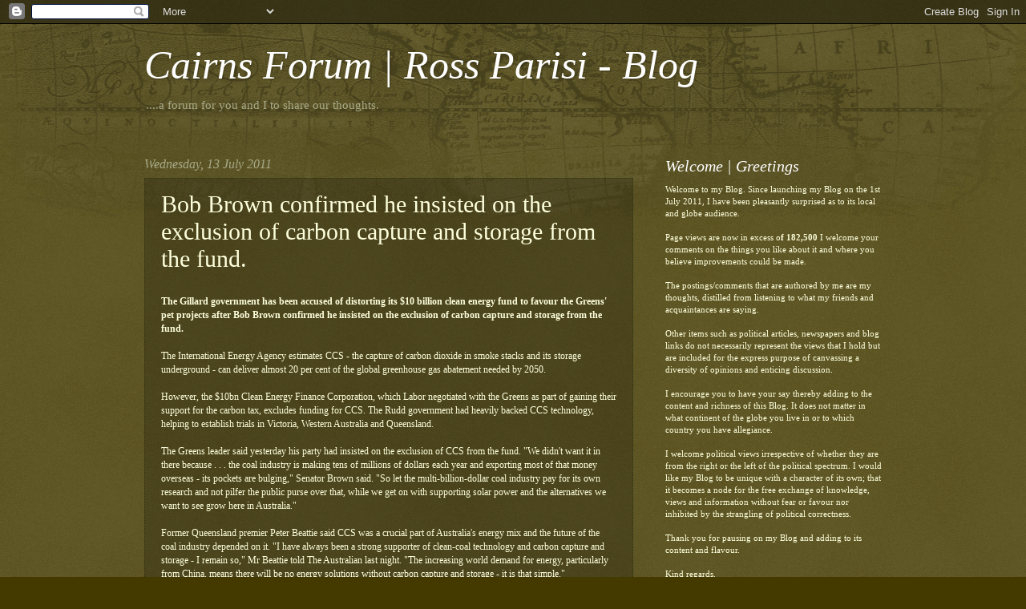

--- FILE ---
content_type: text/html; charset=UTF-8
request_url: https://rossparisi.blogspot.com/2011/07/bob-brown-confirmed-he-insisted-on.html
body_size: 27699
content:
<!DOCTYPE html>
<html class='v2' dir='ltr' lang='en-GB'>
<head>
<link href='https://www.blogger.com/static/v1/widgets/335934321-css_bundle_v2.css' rel='stylesheet' type='text/css'/>
<meta content='width=1100' name='viewport'/>
<meta content='text/html; charset=UTF-8' http-equiv='Content-Type'/>
<meta content='blogger' name='generator'/>
<link href='https://rossparisi.blogspot.com/favicon.ico' rel='icon' type='image/x-icon'/>
<link href='http://rossparisi.blogspot.com/2011/07/bob-brown-confirmed-he-insisted-on.html' rel='canonical'/>
<link rel="alternate" type="application/atom+xml" title="Cairns Forum  |  Ross Parisi - Blog - Atom" href="https://rossparisi.blogspot.com/feeds/posts/default" />
<link rel="alternate" type="application/rss+xml" title="Cairns Forum  |  Ross Parisi - Blog - RSS" href="https://rossparisi.blogspot.com/feeds/posts/default?alt=rss" />
<link rel="service.post" type="application/atom+xml" title="Cairns Forum  |  Ross Parisi - Blog - Atom" href="https://www.blogger.com/feeds/7119607598372255618/posts/default" />

<link rel="alternate" type="application/atom+xml" title="Cairns Forum  |  Ross Parisi - Blog - Atom" href="https://rossparisi.blogspot.com/feeds/7424695500421995276/comments/default" />
<!--Can't find substitution for tag [blog.ieCssRetrofitLinks]-->
<meta content='http://rossparisi.blogspot.com/2011/07/bob-brown-confirmed-he-insisted-on.html' property='og:url'/>
<meta content='Bob Brown confirmed he insisted on the exclusion of carbon capture and storage from the fund.' property='og:title'/>
<meta content=' The Gillard government has been accused of distorting its $10 billion clean energy fund to favour the Greens&#39; pet projects after Bob Brown ...' property='og:description'/>
<title>Cairns Forum  |  Ross Parisi - Blog: Bob Brown confirmed he insisted on the exclusion of carbon capture and storage from the fund.</title>
<style id='page-skin-1' type='text/css'><!--
/*
-----------------------------------------------
Blogger Template Style
Name:     Watermark
Designer: Blogger
URL:      www.blogger.com
----------------------------------------------- */
/* Use this with templates/1ktemplate-*.html */
/* Content
----------------------------------------------- */
body {
font: normal normal 12px Georgia, Utopia, 'Palatino Linotype', Palatino, serif;
color: #fdffdd;
background: #443a00 url(https://resources.blogblog.com/blogblog/data/1kt/watermark/body_background_navigator.png) repeat scroll top left;
}
html body .content-outer {
min-width: 0;
max-width: 100%;
width: 100%;
}
.content-outer {
font-size: 92%;
}
a:link {
text-decoration:none;
color: #e6ff77;
}
a:visited {
text-decoration:none;
color: #ffdd66;
}
a:hover {
text-decoration:underline;
color: #f3ffcc;
}
.body-fauxcolumns .cap-top {
margin-top: 30px;
background: transparent url(https://resources.blogblog.com/blogblog/data/1kt/watermark/body_overlay_navigator.png) no-repeat scroll top center;
height: 256px;
}
.content-inner {
padding: 0;
}
/* Header
----------------------------------------------- */
.header-inner .Header .titlewrapper,
.header-inner .Header .descriptionwrapper {
padding-left: 20px;
padding-right: 20px;
}
.Header h1 {
font: italic normal 50px Georgia, Utopia, 'Palatino Linotype', Palatino, serif;
color: #ffffff;
text-shadow: 2px 2px rgba(0, 0, 0, .1);
}
.Header h1 a {
color: #ffffff;
}
.Header .description {
font-size: 140%;
color: #a8aa88;
}
/* Tabs
----------------------------------------------- */
.tabs-inner .section {
margin: 0 20px;
}
.tabs-inner .PageList, .tabs-inner .LinkList, .tabs-inner .Labels {
margin-left: -11px;
margin-right: -11px;
background-color: rgba(0, 0, 0, 0);
border-top: 0 solid #ffffff;
border-bottom: 0 solid #ffffff;
-moz-box-shadow: 0 0 0 rgba(0, 0, 0, .3);
-webkit-box-shadow: 0 0 0 rgba(0, 0, 0, .3);
-goog-ms-box-shadow: 0 0 0 rgba(0, 0, 0, .3);
box-shadow: 0 0 0 rgba(0, 0, 0, .3);
}
.tabs-inner .PageList .widget-content,
.tabs-inner .LinkList .widget-content,
.tabs-inner .Labels .widget-content {
margin: -3px -11px;
background: transparent none  no-repeat scroll right;
}
.tabs-inner .widget ul {
padding: 2px 25px;
max-height: 34px;
background: transparent none no-repeat scroll left;
}
.tabs-inner .widget li {
border: none;
}
.tabs-inner .widget li a {
display: inline-block;
padding: .25em 1em;
font: italic bold 20px Georgia, Utopia, 'Palatino Linotype', Palatino, serif;
color: #e6ff77;
border-right: 1px solid #757755;
}
.tabs-inner .widget li:first-child a {
border-left: 1px solid #757755;
}
.tabs-inner .widget li.selected a, .tabs-inner .widget li a:hover {
color: #ffffff;
}
/* Headings
----------------------------------------------- */
h2 {
font: italic normal 20px Georgia, Utopia, 'Palatino Linotype', Palatino, serif;
color: #ffffff;
margin: 0 0 .5em;
}
h2.date-header {
font: italic normal 16px Georgia, Utopia, 'Palatino Linotype', Palatino, serif;
color: #a8aa88;
}
/* Main
----------------------------------------------- */
.main-inner .column-center-inner,
.main-inner .column-left-inner,
.main-inner .column-right-inner {
padding: 0 5px;
}
.main-outer {
margin-top: 0;
background: transparent none no-repeat scroll top left;
}
.main-inner {
padding-top: 30px;
}
.main-cap-top {
position: relative;
}
.main-cap-top .cap-right {
position: absolute;
height: 0;
width: 100%;
bottom: 0;
background: transparent none repeat-x scroll bottom center;
}
.main-cap-top .cap-left {
position: absolute;
height: 245px;
width: 280px;
right: 0;
bottom: 0;
background: transparent none no-repeat scroll bottom left;
}
/* Posts
----------------------------------------------- */
.post-outer {
padding: 15px 20px;
margin: 0 0 25px;
background: rgba(0, 0, 0, 0) url(//www.blogblog.com/1kt/watermark/post_background_navigator.png) repeat scroll top left;
_background-image: none;
border: dotted 1px #313311;
-moz-box-shadow: 0 0 0 rgba(0, 0, 0, .1);
-webkit-box-shadow: 0 0 0 rgba(0, 0, 0, .1);
-goog-ms-box-shadow: 0 0 0 rgba(0, 0, 0, .1);
box-shadow: 0 0 0 rgba(0, 0, 0, .1);
}
h3.post-title {
font: normal normal 30px Georgia, Utopia, 'Palatino Linotype', Palatino, serif;
margin: 0;
}
.comments h4 {
font: normal normal 30px Georgia, Utopia, 'Palatino Linotype', Palatino, serif;
margin: 1em 0 0;
}
.post-body {
font-size: 105%;
line-height: 1.5;
position: relative;
}
.post-header {
margin: 0 0 1em;
color: #a8aa88;
}
.post-footer {
margin: 10px 0 0;
padding: 10px 0 0;
color: #a8aa88;
border-top: dashed 1px #979977;
}
#blog-pager {
font-size: 140%
}
#comments .comment-author {
padding-top: 1.5em;
border-top: dashed 1px #979977;
background-position: 0 1.5em;
}
#comments .comment-author:first-child {
padding-top: 0;
border-top: none;
}
.avatar-image-container {
margin: .2em 0 0;
}
/* Comments
----------------------------------------------- */
.comments .comments-content .icon.blog-author {
background-repeat: no-repeat;
background-image: url([data-uri]);
}
.comments .comments-content .loadmore a {
border-top: 1px solid #979977;
border-bottom: 1px solid #979977;
}
.comments .continue {
border-top: 2px solid #979977;
}
/* Widgets
----------------------------------------------- */
.widget ul, .widget #ArchiveList ul.flat {
padding: 0;
list-style: none;
}
.widget ul li, .widget #ArchiveList ul.flat li {
padding: .35em 0;
text-indent: 0;
border-top: dashed 1px #979977;
}
.widget ul li:first-child, .widget #ArchiveList ul.flat li:first-child {
border-top: none;
}
.widget .post-body ul {
list-style: disc;
}
.widget .post-body ul li {
border: none;
}
.widget .zippy {
color: #979977;
}
.post-body img, .post-body .tr-caption-container, .Profile img, .Image img,
.BlogList .item-thumbnail img {
padding: 5px;
background: #fff;
-moz-box-shadow: 1px 1px 5px rgba(0, 0, 0, .5);
-webkit-box-shadow: 1px 1px 5px rgba(0, 0, 0, .5);
-goog-ms-box-shadow: 1px 1px 5px rgba(0, 0, 0, .5);
box-shadow: 1px 1px 5px rgba(0, 0, 0, .5);
}
.post-body img, .post-body .tr-caption-container {
padding: 8px;
}
.post-body .tr-caption-container {
color: #333333;
}
.post-body .tr-caption-container img {
padding: 0;
background: transparent;
border: none;
-moz-box-shadow: 0 0 0 rgba(0, 0, 0, .1);
-webkit-box-shadow: 0 0 0 rgba(0, 0, 0, .1);
-goog-ms-box-shadow: 0 0 0 rgba(0, 0, 0, .1);
box-shadow: 0 0 0 rgba(0, 0, 0, .1);
}
/* Footer
----------------------------------------------- */
.footer-outer {
color:#fdffdd;
background: #110900 url(https://resources.blogblog.com/blogblog/data/1kt/watermark/body_background_navigator.png) repeat scroll top left;
}
.footer-outer a {
color: #e6ff77;
}
.footer-outer a:visited {
color: #ffdd66;
}
.footer-outer a:hover {
color: #f3ffcc;
}
.footer-outer .widget h2 {
color: #ffffff;
}
/* Mobile
----------------------------------------------- */
body.mobile  {
background-size: 100% auto;
}
.mobile .body-fauxcolumn-outer {
background: transparent none repeat scroll top left;
}
html .mobile .mobile-date-outer {
border-bottom: none;
background: rgba(0, 0, 0, 0) url(//www.blogblog.com/1kt/watermark/post_background_navigator.png) repeat scroll top left;
_background-image: none;
margin-bottom: 10px;
}
.mobile .main-inner .date-outer {
padding: 0;
}
.mobile .main-inner .date-header {
margin: 10px;
}
.mobile .main-cap-top {
z-index: -1;
}
.mobile .content-outer {
font-size: 100%;
}
.mobile .post-outer {
padding: 10px;
}
.mobile .main-cap-top .cap-left {
background: transparent none no-repeat scroll bottom left;
}
.mobile .body-fauxcolumns .cap-top {
margin: 0;
}
.mobile-link-button {
background: rgba(0, 0, 0, 0) url(//www.blogblog.com/1kt/watermark/post_background_navigator.png) repeat scroll top left;
}
.mobile-link-button a:link, .mobile-link-button a:visited {
color: #e6ff77;
}
.mobile-index-date .date-header {
color: #a8aa88;
}
.mobile-index-contents {
color: #fdffdd;
}
.mobile .tabs-inner .section {
margin: 0;
}
.mobile .tabs-inner .PageList {
margin-left: 0;
margin-right: 0;
}
.mobile .tabs-inner .PageList .widget-content {
margin: 0;
color: #ffffff;
background: rgba(0, 0, 0, 0) url(//www.blogblog.com/1kt/watermark/post_background_navigator.png) repeat scroll top left;
}
.mobile .tabs-inner .PageList .widget-content .pagelist-arrow {
border-left: 1px solid #757755;
}

--></style>
<style id='template-skin-1' type='text/css'><!--
body {
min-width: 960px;
}
.content-outer, .content-fauxcolumn-outer, .region-inner {
min-width: 960px;
max-width: 960px;
_width: 960px;
}
.main-inner .columns {
padding-left: 0;
padding-right: 310px;
}
.main-inner .fauxcolumn-center-outer {
left: 0;
right: 310px;
/* IE6 does not respect left and right together */
_width: expression(this.parentNode.offsetWidth -
parseInt("0") -
parseInt("310px") + 'px');
}
.main-inner .fauxcolumn-left-outer {
width: 0;
}
.main-inner .fauxcolumn-right-outer {
width: 310px;
}
.main-inner .column-left-outer {
width: 0;
right: 100%;
margin-left: -0;
}
.main-inner .column-right-outer {
width: 310px;
margin-right: -310px;
}
#layout {
min-width: 0;
}
#layout .content-outer {
min-width: 0;
width: 800px;
}
#layout .region-inner {
min-width: 0;
width: auto;
}
body#layout div.add_widget {
padding: 8px;
}
body#layout div.add_widget a {
margin-left: 32px;
}
--></style>
<link href='https://www.blogger.com/dyn-css/authorization.css?targetBlogID=7119607598372255618&amp;zx=93e86db6-7bb7-4df3-be28-a12430ef5eba' media='none' onload='if(media!=&#39;all&#39;)media=&#39;all&#39;' rel='stylesheet'/><noscript><link href='https://www.blogger.com/dyn-css/authorization.css?targetBlogID=7119607598372255618&amp;zx=93e86db6-7bb7-4df3-be28-a12430ef5eba' rel='stylesheet'/></noscript>
<meta name='google-adsense-platform-account' content='ca-host-pub-1556223355139109'/>
<meta name='google-adsense-platform-domain' content='blogspot.com'/>

</head>
<body class='loading variant-navigator'>
<div class='navbar section' id='navbar' name='Navbar'><div class='widget Navbar' data-version='1' id='Navbar1'><script type="text/javascript">
    function setAttributeOnload(object, attribute, val) {
      if(window.addEventListener) {
        window.addEventListener('load',
          function(){ object[attribute] = val; }, false);
      } else {
        window.attachEvent('onload', function(){ object[attribute] = val; });
      }
    }
  </script>
<div id="navbar-iframe-container"></div>
<script type="text/javascript" src="https://apis.google.com/js/platform.js"></script>
<script type="text/javascript">
      gapi.load("gapi.iframes:gapi.iframes.style.bubble", function() {
        if (gapi.iframes && gapi.iframes.getContext) {
          gapi.iframes.getContext().openChild({
              url: 'https://www.blogger.com/navbar/7119607598372255618?po\x3d7424695500421995276\x26origin\x3dhttps://rossparisi.blogspot.com',
              where: document.getElementById("navbar-iframe-container"),
              id: "navbar-iframe"
          });
        }
      });
    </script><script type="text/javascript">
(function() {
var script = document.createElement('script');
script.type = 'text/javascript';
script.src = '//pagead2.googlesyndication.com/pagead/js/google_top_exp.js';
var head = document.getElementsByTagName('head')[0];
if (head) {
head.appendChild(script);
}})();
</script>
</div></div>
<div class='body-fauxcolumns'>
<div class='fauxcolumn-outer body-fauxcolumn-outer'>
<div class='cap-top'>
<div class='cap-left'></div>
<div class='cap-right'></div>
</div>
<div class='fauxborder-left'>
<div class='fauxborder-right'></div>
<div class='fauxcolumn-inner'>
</div>
</div>
<div class='cap-bottom'>
<div class='cap-left'></div>
<div class='cap-right'></div>
</div>
</div>
</div>
<div class='content'>
<div class='content-fauxcolumns'>
<div class='fauxcolumn-outer content-fauxcolumn-outer'>
<div class='cap-top'>
<div class='cap-left'></div>
<div class='cap-right'></div>
</div>
<div class='fauxborder-left'>
<div class='fauxborder-right'></div>
<div class='fauxcolumn-inner'>
</div>
</div>
<div class='cap-bottom'>
<div class='cap-left'></div>
<div class='cap-right'></div>
</div>
</div>
</div>
<div class='content-outer'>
<div class='content-cap-top cap-top'>
<div class='cap-left'></div>
<div class='cap-right'></div>
</div>
<div class='fauxborder-left content-fauxborder-left'>
<div class='fauxborder-right content-fauxborder-right'></div>
<div class='content-inner'>
<header>
<div class='header-outer'>
<div class='header-cap-top cap-top'>
<div class='cap-left'></div>
<div class='cap-right'></div>
</div>
<div class='fauxborder-left header-fauxborder-left'>
<div class='fauxborder-right header-fauxborder-right'></div>
<div class='region-inner header-inner'>
<div class='header section' id='header' name='Header'><div class='widget Header' data-version='1' id='Header1'>
<div id='header-inner'>
<div class='titlewrapper'>
<h1 class='title'>
<a href='https://rossparisi.blogspot.com/'>
Cairns Forum  |  Ross Parisi - Blog
</a>
</h1>
</div>
<div class='descriptionwrapper'>
<p class='description'><span>....a forum for you and I to share our thoughts.</span></p>
</div>
</div>
</div></div>
</div>
</div>
<div class='header-cap-bottom cap-bottom'>
<div class='cap-left'></div>
<div class='cap-right'></div>
</div>
</div>
</header>
<div class='tabs-outer'>
<div class='tabs-cap-top cap-top'>
<div class='cap-left'></div>
<div class='cap-right'></div>
</div>
<div class='fauxborder-left tabs-fauxborder-left'>
<div class='fauxborder-right tabs-fauxborder-right'></div>
<div class='region-inner tabs-inner'>
<div class='tabs no-items section' id='crosscol' name='Cross-column'></div>
<div class='tabs no-items section' id='crosscol-overflow' name='Cross-Column 2'></div>
</div>
</div>
<div class='tabs-cap-bottom cap-bottom'>
<div class='cap-left'></div>
<div class='cap-right'></div>
</div>
</div>
<div class='main-outer'>
<div class='main-cap-top cap-top'>
<div class='cap-left'></div>
<div class='cap-right'></div>
</div>
<div class='fauxborder-left main-fauxborder-left'>
<div class='fauxborder-right main-fauxborder-right'></div>
<div class='region-inner main-inner'>
<div class='columns fauxcolumns'>
<div class='fauxcolumn-outer fauxcolumn-center-outer'>
<div class='cap-top'>
<div class='cap-left'></div>
<div class='cap-right'></div>
</div>
<div class='fauxborder-left'>
<div class='fauxborder-right'></div>
<div class='fauxcolumn-inner'>
</div>
</div>
<div class='cap-bottom'>
<div class='cap-left'></div>
<div class='cap-right'></div>
</div>
</div>
<div class='fauxcolumn-outer fauxcolumn-left-outer'>
<div class='cap-top'>
<div class='cap-left'></div>
<div class='cap-right'></div>
</div>
<div class='fauxborder-left'>
<div class='fauxborder-right'></div>
<div class='fauxcolumn-inner'>
</div>
</div>
<div class='cap-bottom'>
<div class='cap-left'></div>
<div class='cap-right'></div>
</div>
</div>
<div class='fauxcolumn-outer fauxcolumn-right-outer'>
<div class='cap-top'>
<div class='cap-left'></div>
<div class='cap-right'></div>
</div>
<div class='fauxborder-left'>
<div class='fauxborder-right'></div>
<div class='fauxcolumn-inner'>
</div>
</div>
<div class='cap-bottom'>
<div class='cap-left'></div>
<div class='cap-right'></div>
</div>
</div>
<!-- corrects IE6 width calculation -->
<div class='columns-inner'>
<div class='column-center-outer'>
<div class='column-center-inner'>
<div class='main section' id='main' name='Main'><div class='widget Blog' data-version='1' id='Blog1'>
<div class='blog-posts hfeed'>

          <div class="date-outer">
        
<h2 class='date-header'><span>Wednesday, 13 July 2011</span></h2>

          <div class="date-posts">
        
<div class='post-outer'>
<div class='post hentry uncustomized-post-template' itemprop='blogPost' itemscope='itemscope' itemtype='http://schema.org/BlogPosting'>
<meta content='7119607598372255618' itemprop='blogId'/>
<meta content='7424695500421995276' itemprop='postId'/>
<a name='7424695500421995276'></a>
<h3 class='post-title entry-title' itemprop='name'>
Bob Brown confirmed he insisted on the exclusion of carbon capture and storage from the fund.
</h3>
<div class='post-header'>
<div class='post-header-line-1'></div>
</div>
<div class='post-body entry-content' id='post-body-7424695500421995276' itemprop='description articleBody'>
<span style="color: #317794;"></span><br />
<div class="story-header-tools" sizcache="58" sizset="0"></div><div class="story-body  lead-media-none"><div class="story-intro"><strong><span style="font-family: Georgia, &quot;Times New Roman&quot;, serif;">The Gillard government has been accused of distorting its $10 billion clean energy fund to favour the Greens' pet projects after Bob Brown confirmed he insisted on the exclusion of carbon capture and storage from the fund. </span></strong><br />
<br />
</div><span style="font-family: Georgia, &quot;Times New Roman&quot;, serif;">The International Energy Agency estimates CCS - the capture of carbon dioxide in smoke stacks and its storage underground - can deliver almost 20 per cent of the global greenhouse gas abatement needed by 2050.</span><br />
<br />
<span style="font-family: Georgia, &quot;Times New Roman&quot;, serif;">However, the $10bn Clean Energy Finance Corporation, which Labor negotiated with the Greens as part of gaining their support for the carbon tax, excludes funding for CCS. </span><span style="font-family: Georgia, &quot;Times New Roman&quot;, serif;">The Rudd government had heavily backed CCS technology, helping to establish trials in Victoria, Western Australia and Queensland.</span><br />
<br />
<span style="font-family: Georgia, &quot;Times New Roman&quot;, serif;">The Greens leader said yesterday his party had insisted on the exclusion of CCS from the fund. </span><span style="font-family: Georgia, &quot;Times New Roman&quot;, serif;">"We didn't want it in there because . . . the coal industry is making tens of millions of dollars each year and exporting most of that money overseas - its pockets are bulging," Senator Brown said. </span><span style="font-family: Georgia, &quot;Times New Roman&quot;, serif;">"So let the multi-billion-dollar coal industry pay for its own research and not pilfer the public purse over that, while we get on with supporting solar power and the alternatives we want to see grow here in Australia."</span><br />
<br />
<span style="font-family: Georgia, &quot;Times New Roman&quot;, serif;">Former Queensland premier Peter Beattie said CCS was a crucial part of Australia's energy mix and the future of the coal industry depended on it. </span><span style="font-family: Georgia, &quot;Times New Roman&quot;, serif;">"I have always been a strong supporter of clean-coal technology and carbon capture and storage - I remain so," Mr Beattie told The Australian last night. </span><span style="font-family: Georgia, &quot;Times New Roman&quot;, serif;">"The increasing world demand for energy, particularly from China, means there will be no energy solutions without carbon capture and storage - it is that simple."</span><br />
<br />
<span style="font-family: Georgia, &quot;Times New Roman&quot;, serif;">The Australian Coal Association accused the Gillard government of excluding CCS because of the Greens' hostility to the technology, which would allow coal-fired power plants and other industry to remain in operation. </span><span style="font-family: Georgia, &quot;Times New Roman&quot;, serif;">ACA executive director Ralph Hillman said Greens bias had made the $10bn corporation essentially "a handout" to the minor party to pursue its favoured technologies. "This part of the package is clearly a reward to the Greens for agreeing to industry assistance and other things they didn't like (in the carbon tax)," Mr Hillman said.</span><br />
<br />
<span style="font-family: Georgia, &quot;Times New Roman&quot;, serif;">"CCS is an anathema to the Greens. They are trying to kill the coal industry here and everywhere else, and the gas industry and all fossil fuels." </span><span style="font-family: Georgia, &quot;Times New Roman&quot;, serif;">The government's clean energy plan envisages $100bn of investment in renewable power projects to help meet the new goal of cutting greenhouse gas emissions by 80 per cent by 2050. Treasury modelling shows coal's share of the energy mix falling from 70 per cent to 10 per cent over the next 40 years.</span><br />
<span style="font-family: Georgia, &quot;Times New Roman&quot;, serif;">Carbon capture and storage for coal is expected to provide about 15 per cent of energy.</span><br />
<span style="font-family: Georgia, &quot;Times New Roman&quot;, serif;">Renewables will rise from 10 per cent today to 40 per cent.</span><br />
<br />
<span style="font-family: Georgia, &quot;Times New Roman&quot;, serif;">The concentration of the $10bn Clean Energy Finance Corporation on Greens-favoured projects such as wind, solar and geothermal follows last month's finding by the Productivity Commission that government subsidies of renewable energy schemes - from commercial-sized wind farms to solar panels on houses - were an expensive and inefficient form of abatement that obstructed deeper cuts to emissions.</span><br />
<br />
<span style="font-family: Georgia, &quot;Times New Roman&quot;, serif;">Senator Brown said CCS was at least two decades away from being of practical application.</span><br />
<span style="font-family: Georgia, &quot;Times New Roman&quot;, serif;">"There is no CCS available," the Greens leader said. "We're told now that that's not going to be around in any meaningful way until two decades from now. </span><span style="font-family: Georgia, &quot;Times New Roman&quot;, serif;">"Well, let's get on with the things that are available - like geothermal, wind and solar."</span><br />
<br />
<span style="font-family: Georgia, &quot;Times New Roman&quot;, serif;">His comments were contradicted by the Global CCS Institute in Canberra, which said the technology was already being successfully applied at eight major plants across the world.</span><br />
<span style="font-family: Georgia, &quot;Times New Roman&quot;, serif;">The Greens leader also drew heavy fire from the coal sector, which said it was investing $1bn in CCS but believed the technology should not be excluded from the far larger clean energy finance fund.</span><br />
<br />
<span style="font-family: Georgia, &quot;Times New Roman&quot;, serif;">Barry Jones, general manager of the Global CCS Institute, which was established by the Rudd government to push CCS investigations globally, said the technology did exist and was "in operation today around the world". </span><span style="font-family: Georgia, &quot;Times New Roman&quot;, serif;">"We track the status of large-scale, integrated projects capable of dealing with more than one million tonnes of carbon dioxide a year - and there are currently eight projects of that scale operating around the world," he said. </span><span style="font-family: Georgia, &quot;Times New Roman&quot;, serif;">"They are in the United States, Canada, Algeria, Norway and soon in places like Australia as well."</span><br />
<span style="font-family: Georgia, &quot;Times New Roman&quot;, serif;">This view was supported by Herbert Huppert, the Australian-born foundation director of the Institute of Theoretical Geophysics at Cambridge University, who expressed disappointment that CCS was not included in the clean energy fund.</span><br />
<br />
<span style="font-family: Georgia, &quot;Times New Roman&quot;, serif;">Professor Huppert said that despite positive research results, not enough was being done to promote CCS research. </span><span style="font-family: Georgia, &quot;Times New Roman&quot;, serif;">The IEA calculates that CCS can deliver 19 per cent of the global abatement of greenhouse gases needed by 2050. </span><span style="font-family: Georgia, &quot;Times New Roman&quot;, serif;">"Without CCS, overall costs to halve emissions by 2050 rise by 70 per cent," the agency says.</span><br />
<br />
<span style="font-family: Georgia, &quot;Times New Roman&quot;, serif;">The Victorian government has also reacted angrily to the omission of CCS from the clean energy fund. </span><span style="font-family: Georgia, &quot;Times New Roman&quot;, serif;">"The antipathy of the Greens towards clean coal technologies such as CCS means that the Gillard government has excluded CCS from this package, in contrast to the Victorian Coalition government which has invested $30 million in this important technology," state Energy Minister Michael O'Brien said.</span><br />
<br />
Authors | Source | Matthew Denholm, Siobhain Ryan | The Australian | July 13th 2011<br />
<br />
<strong>My View</strong><br />
<br />
<span class="messageBody" data-ft="{&quot;type&quot;:3}" style="color: #eeeeee; font-family: Georgia, &quot;Times New Roman&quot;, serif;">The 'proof of the pudding is in the eating' is a maxim that&nbsp;I learnt from my years in local politics. Why would Julia Gillard in her negotiations with the Greens and Indepedents relent on this basic tennent - carbon capture and storage, which is a lifeline to the coal industry&nbsp;in its&nbsp;drive to&nbsp;reduce&nbsp;carbon emissions. </span><br />
<br />
<span class="messageBody" data-ft="{&quot;type&quot;:3}" style="color: #eeeeee; font-family: Georgia, &quot;Times New Roman&quot;, serif;">It is common knowledge that the Greens want the coal industry to close down but I did not think&nbsp;it is the policy of the ALP. I believe Gillard should revisit the Government's position and&nbsp;allow entities who are developing this concept to apply for&nbsp;funding.&nbsp;</span></div><div class="byline first "><span style="color: #eeeeee;"><br />
</span><br />
<span style="color: #274e13; font-family: Georgia, &quot;Times New Roman&quot;, serif;"></span></div><div class="story-body  lead-media-none"></div>
<div style='clear: both;'></div>
</div>
<div class='post-footer'>
<div class='post-footer-line post-footer-line-1'>
<span class='post-author vcard'>
Posted by
<span class='fn' itemprop='author' itemscope='itemscope' itemtype='http://schema.org/Person'>
<meta content='https://www.blogger.com/profile/06615592651520788835' itemprop='url'/>
<a class='g-profile' href='https://www.blogger.com/profile/06615592651520788835' rel='author' title='author profile'>
<span itemprop='name'>Ross Parisi</span>
</a>
</span>
</span>
<span class='post-timestamp'>
at
<meta content='http://rossparisi.blogspot.com/2011/07/bob-brown-confirmed-he-insisted-on.html' itemprop='url'/>
<a class='timestamp-link' href='https://rossparisi.blogspot.com/2011/07/bob-brown-confirmed-he-insisted-on.html' rel='bookmark' title='permanent link'><abbr class='published' itemprop='datePublished' title='2011-07-13T23:00:00+10:00'>23:00</abbr></a>
</span>
<span class='post-comment-link'>
</span>
<span class='post-icons'>
<span class='item-action'>
<a href='https://www.blogger.com/email-post/7119607598372255618/7424695500421995276' title='Email Post'>
<img alt='' class='icon-action' height='13' src='https://resources.blogblog.com/img/icon18_email.gif' width='18'/>
</a>
</span>
<span class='item-control blog-admin pid-1143187812'>
<a href='https://www.blogger.com/post-edit.g?blogID=7119607598372255618&postID=7424695500421995276&from=pencil' title='Edit Post'>
<img alt='' class='icon-action' height='18' src='https://resources.blogblog.com/img/icon18_edit_allbkg.gif' width='18'/>
</a>
</span>
</span>
<div class='post-share-buttons goog-inline-block'>
<a class='goog-inline-block share-button sb-email' href='https://www.blogger.com/share-post.g?blogID=7119607598372255618&postID=7424695500421995276&target=email' target='_blank' title='Email This'><span class='share-button-link-text'>Email This</span></a><a class='goog-inline-block share-button sb-blog' href='https://www.blogger.com/share-post.g?blogID=7119607598372255618&postID=7424695500421995276&target=blog' onclick='window.open(this.href, "_blank", "height=270,width=475"); return false;' target='_blank' title='BlogThis!'><span class='share-button-link-text'>BlogThis!</span></a><a class='goog-inline-block share-button sb-twitter' href='https://www.blogger.com/share-post.g?blogID=7119607598372255618&postID=7424695500421995276&target=twitter' target='_blank' title='Share to X'><span class='share-button-link-text'>Share to X</span></a><a class='goog-inline-block share-button sb-facebook' href='https://www.blogger.com/share-post.g?blogID=7119607598372255618&postID=7424695500421995276&target=facebook' onclick='window.open(this.href, "_blank", "height=430,width=640"); return false;' target='_blank' title='Share to Facebook'><span class='share-button-link-text'>Share to Facebook</span></a><a class='goog-inline-block share-button sb-pinterest' href='https://www.blogger.com/share-post.g?blogID=7119607598372255618&postID=7424695500421995276&target=pinterest' target='_blank' title='Share to Pinterest'><span class='share-button-link-text'>Share to Pinterest</span></a>
</div>
</div>
<div class='post-footer-line post-footer-line-2'>
<span class='post-labels'>
</span>
</div>
<div class='post-footer-line post-footer-line-3'>
<span class='post-location'>
</span>
</div>
</div>
</div>
<div class='comments' id='comments'>
<a name='comments'></a>
<h4>1 comment:</h4>
<div class='comments-content'>
<script async='async' src='' type='text/javascript'></script>
<script type='text/javascript'>
    (function() {
      var items = null;
      var msgs = null;
      var config = {};

// <![CDATA[
      var cursor = null;
      if (items && items.length > 0) {
        cursor = parseInt(items[items.length - 1].timestamp) + 1;
      }

      var bodyFromEntry = function(entry) {
        var text = (entry &&
                    ((entry.content && entry.content.$t) ||
                     (entry.summary && entry.summary.$t))) ||
            '';
        if (entry && entry.gd$extendedProperty) {
          for (var k in entry.gd$extendedProperty) {
            if (entry.gd$extendedProperty[k].name == 'blogger.contentRemoved') {
              return '<span class="deleted-comment">' + text + '</span>';
            }
          }
        }
        return text;
      }

      var parse = function(data) {
        cursor = null;
        var comments = [];
        if (data && data.feed && data.feed.entry) {
          for (var i = 0, entry; entry = data.feed.entry[i]; i++) {
            var comment = {};
            // comment ID, parsed out of the original id format
            var id = /blog-(\d+).post-(\d+)/.exec(entry.id.$t);
            comment.id = id ? id[2] : null;
            comment.body = bodyFromEntry(entry);
            comment.timestamp = Date.parse(entry.published.$t) + '';
            if (entry.author && entry.author.constructor === Array) {
              var auth = entry.author[0];
              if (auth) {
                comment.author = {
                  name: (auth.name ? auth.name.$t : undefined),
                  profileUrl: (auth.uri ? auth.uri.$t : undefined),
                  avatarUrl: (auth.gd$image ? auth.gd$image.src : undefined)
                };
              }
            }
            if (entry.link) {
              if (entry.link[2]) {
                comment.link = comment.permalink = entry.link[2].href;
              }
              if (entry.link[3]) {
                var pid = /.*comments\/default\/(\d+)\?.*/.exec(entry.link[3].href);
                if (pid && pid[1]) {
                  comment.parentId = pid[1];
                }
              }
            }
            comment.deleteclass = 'item-control blog-admin';
            if (entry.gd$extendedProperty) {
              for (var k in entry.gd$extendedProperty) {
                if (entry.gd$extendedProperty[k].name == 'blogger.itemClass') {
                  comment.deleteclass += ' ' + entry.gd$extendedProperty[k].value;
                } else if (entry.gd$extendedProperty[k].name == 'blogger.displayTime') {
                  comment.displayTime = entry.gd$extendedProperty[k].value;
                }
              }
            }
            comments.push(comment);
          }
        }
        return comments;
      };

      var paginator = function(callback) {
        if (hasMore()) {
          var url = config.feed + '?alt=json&v=2&orderby=published&reverse=false&max-results=50';
          if (cursor) {
            url += '&published-min=' + new Date(cursor).toISOString();
          }
          window.bloggercomments = function(data) {
            var parsed = parse(data);
            cursor = parsed.length < 50 ? null
                : parseInt(parsed[parsed.length - 1].timestamp) + 1
            callback(parsed);
            window.bloggercomments = null;
          }
          url += '&callback=bloggercomments';
          var script = document.createElement('script');
          script.type = 'text/javascript';
          script.src = url;
          document.getElementsByTagName('head')[0].appendChild(script);
        }
      };
      var hasMore = function() {
        return !!cursor;
      };
      var getMeta = function(key, comment) {
        if ('iswriter' == key) {
          var matches = !!comment.author
              && comment.author.name == config.authorName
              && comment.author.profileUrl == config.authorUrl;
          return matches ? 'true' : '';
        } else if ('deletelink' == key) {
          return config.baseUri + '/comment/delete/'
               + config.blogId + '/' + comment.id;
        } else if ('deleteclass' == key) {
          return comment.deleteclass;
        }
        return '';
      };

      var replybox = null;
      var replyUrlParts = null;
      var replyParent = undefined;

      var onReply = function(commentId, domId) {
        if (replybox == null) {
          // lazily cache replybox, and adjust to suit this style:
          replybox = document.getElementById('comment-editor');
          if (replybox != null) {
            replybox.height = '250px';
            replybox.style.display = 'block';
            replyUrlParts = replybox.src.split('#');
          }
        }
        if (replybox && (commentId !== replyParent)) {
          replybox.src = '';
          document.getElementById(domId).insertBefore(replybox, null);
          replybox.src = replyUrlParts[0]
              + (commentId ? '&parentID=' + commentId : '')
              + '#' + replyUrlParts[1];
          replyParent = commentId;
        }
      };

      var hash = (window.location.hash || '#').substring(1);
      var startThread, targetComment;
      if (/^comment-form_/.test(hash)) {
        startThread = hash.substring('comment-form_'.length);
      } else if (/^c[0-9]+$/.test(hash)) {
        targetComment = hash.substring(1);
      }

      // Configure commenting API:
      var configJso = {
        'maxDepth': config.maxThreadDepth
      };
      var provider = {
        'id': config.postId,
        'data': items,
        'loadNext': paginator,
        'hasMore': hasMore,
        'getMeta': getMeta,
        'onReply': onReply,
        'rendered': true,
        'initComment': targetComment,
        'initReplyThread': startThread,
        'config': configJso,
        'messages': msgs
      };

      var render = function() {
        if (window.goog && window.goog.comments) {
          var holder = document.getElementById('comment-holder');
          window.goog.comments.render(holder, provider);
        }
      };

      // render now, or queue to render when library loads:
      if (window.goog && window.goog.comments) {
        render();
      } else {
        window.goog = window.goog || {};
        window.goog.comments = window.goog.comments || {};
        window.goog.comments.loadQueue = window.goog.comments.loadQueue || [];
        window.goog.comments.loadQueue.push(render);
      }
    })();
// ]]>
  </script>
<div id='comment-holder'>
<div class="comment-thread toplevel-thread"><ol id="top-ra"><li class="comment" id="c1089370457520911709"><div class="avatar-image-container"><img src="//blogger.googleusercontent.com/img/b/R29vZ2xl/AVvXsEios-iv6OE30BXBF20by2L5taQXfAD194pB6jIoPwxn5xbXMDQkXujCkFQlq8fs5qdsBqukFU6EjG2aArAjViauwR4R3dEg4EqX3vSUHwxN90TTpTnIS80BjAZUCgJDoLg/s45-c/coalportal.JPG" alt=""/></div><div class="comment-block"><div class="comment-header"><cite class="user"><a href="https://www.blogger.com/profile/05192510562916277787" rel="nofollow">Coal</a></cite><span class="icon user "></span><span class="datetime secondary-text"><a rel="nofollow" href="https://rossparisi.blogspot.com/2011/07/bob-brown-confirmed-he-insisted-on.html?showComment=1333971558842#c1089370457520911709">9 April 2012 at 21:39</a></span></div><p class="comment-content">Coal Terminals and additional infrastructure are required in the coal supply chain.  Coal newsletters and coal prices show developing economies are more likely to increase their investment into &amp; their use of thermal coal &amp; metallurgical coal in coming years because of its affordability and to meet increasing demands for electricity and steel.  www.coalportal.com</p><span class="comment-actions secondary-text"><a class="comment-reply" target="_self" data-comment-id="1089370457520911709">Reply</a><span class="item-control blog-admin blog-admin pid-1099851472"><a target="_self" href="https://www.blogger.com/comment/delete/7119607598372255618/1089370457520911709">Delete</a></span></span></div><div class="comment-replies"><div id="c1089370457520911709-rt" class="comment-thread inline-thread hidden"><span class="thread-toggle thread-expanded"><span class="thread-arrow"></span><span class="thread-count"><a target="_self">Replies</a></span></span><ol id="c1089370457520911709-ra" class="thread-chrome thread-expanded"><div></div><div id="c1089370457520911709-continue" class="continue"><a class="comment-reply" target="_self" data-comment-id="1089370457520911709">Reply</a></div></ol></div></div><div class="comment-replybox-single" id="c1089370457520911709-ce"></div></li></ol><div id="top-continue" class="continue"><a class="comment-reply" target="_self">Add comment</a></div><div class="comment-replybox-thread" id="top-ce"></div><div class="loadmore hidden" data-post-id="7424695500421995276"><a target="_self">Load more...</a></div></div>
</div>
</div>
<p class='comment-footer'>
<div class='comment-form'>
<a name='comment-form'></a>
<p>
</p>
<p>Note: only a member of this blog may post a comment.</p>
<a href='https://www.blogger.com/comment/frame/7119607598372255618?po=7424695500421995276&hl=en-GB&saa=85391&origin=https://rossparisi.blogspot.com' id='comment-editor-src'></a>
<iframe allowtransparency='true' class='blogger-iframe-colorize blogger-comment-from-post' frameborder='0' height='410px' id='comment-editor' name='comment-editor' src='' width='100%'></iframe>
<script src='https://www.blogger.com/static/v1/jsbin/2830521187-comment_from_post_iframe.js' type='text/javascript'></script>
<script type='text/javascript'>
      BLOG_CMT_createIframe('https://www.blogger.com/rpc_relay.html');
    </script>
</div>
</p>
<div id='backlinks-container'>
<div id='Blog1_backlinks-container'>
</div>
</div>
</div>
</div>

        </div></div>
      
</div>
<div class='blog-pager' id='blog-pager'>
<span id='blog-pager-newer-link'>
<a class='blog-pager-newer-link' href='https://rossparisi.blogspot.com/2011/07/news-ltd-scrambles-to-save-face.html' id='Blog1_blog-pager-newer-link' title='Newer Post'>Newer Post</a>
</span>
<span id='blog-pager-older-link'>
<a class='blog-pager-older-link' href='https://rossparisi.blogspot.com/2011/07/supporters-and-opponents-of-carbon-tax.html' id='Blog1_blog-pager-older-link' title='Older Post'>Older Post</a>
</span>
<a class='home-link' href='https://rossparisi.blogspot.com/'>Home</a>
</div>
<div class='clear'></div>
<div class='post-feeds'>
<div class='feed-links'>
Subscribe to:
<a class='feed-link' href='https://rossparisi.blogspot.com/feeds/7424695500421995276/comments/default' target='_blank' type='application/atom+xml'>Post Comments (Atom)</a>
</div>
</div>
</div></div>
</div>
</div>
<div class='column-left-outer'>
<div class='column-left-inner'>
<aside>
</aside>
</div>
</div>
<div class='column-right-outer'>
<div class='column-right-inner'>
<aside>
<div class='sidebar section' id='sidebar-right-1'><div class='widget Text' data-version='1' id='Text1'>
<h2 class='title'>Welcome  |  Greetings</h2>
<div class='widget-content'>
<span style="font-style: normal; font-weight: normal;">Welcome to my Blog. Since launching my Blog on the 1st July 2011, I have been pleasantly surprised as to its local and globe audience.<br /></span><span style="font-style: normal; font-weight: normal;"><br /></span><div><span style="font-style: normal; font-weight: normal;">Page views are now in excess o<strong>f 182,500</strong></span><span style="font-size:-0;"><i><strong>.</strong></i></span> I welcome your comments on the things you like about it and where you believe improvements could be made.<br /><br />The postings/comments that are authored by me are my thoughts, distilled from listening to what my friends and acquaintances are saying.<br /><div><br />Other items such as political articles, newspapers and blog links do not necessarily represent the views that I hold but are included for the express purpose of canvassing a diversity of opinions and enticing discussion.<br /><br />I encourage you to have your say thereby adding to the content and richness of this Blog. It does not matter in what continent of the globe you live in or to which country you have allegiance.<br /><br />I welcome political views irrespective of whether they are from the right or the left of the political spectrum. I would like my Blog to be unique with a character of its own; that it becomes a node for the free exchange of knowledge, views and information without fear or favour nor inhibited by the strangling of political correctness.<br /><br />Thank you for pausing on my Blog and adding to its content and flavour.<br /><br />Kind regards,<br /><br /><strong style="font-style: normal; font-weight: normal;"><em>Ross Parisi </em></strong><br /><br /><strong style="font-style: normal; font-weight: normal;"><em>(Com. Dec )</em></strong></div>____________ ____________<br /><div><strong style="font-style: normal; font-weight: normal;"><em><br /></em></strong></div><br /></div>
</div>
<div class='clear'></div>
</div><div class='widget Image' data-version='1' id='Image1'>
<div class='widget-content'>
<img alt='' height='113' id='Image1_img' src='https://blogger.googleusercontent.com/img/b/R29vZ2xl/AVvXsEgAtgLHseZU7PXgVPhPo5QWWJD8gflMpXTx5DozUigSbxZ1ShTChiSSFca77J6dW9gBKRPykjk9CmtI8fijRl4QRRWrhTy9YDTbliFUModsRueQt9m5ALDra5d-SgwNe_oP2EDApGB0bsk/s150/P3115357.JPG' width='150'/>
<br/>
<span class='caption'>Enjoying a cup of Daintree tea or two Silky Oak Lodge</span>
</div>
<div class='clear'></div>
</div><div class='widget HTML' data-version='1' id='HTML3'>
<div class='widget-content'>
<iframe src="//www.facebook.com/plugins/likebox.php?href=http%3A%2F%2Fwww.facebook.com%2Fpages%2FCairns-Forum-Ross-Parisi-Blog%2F142076625915773&amp;width=275&amp;height=290&amp;colorscheme=light&amp;show_faces=true&amp;border_color&amp;stream=false&amp;header=true" scrolling="no" frameborder="0" style="border:none; overflow:hidden; width:275px; height:290px;" allowtransparency="true"></iframe>
</div>
<div class='clear'></div>
</div><div class='widget Profile' data-version='1' id='Profile1'>
<h2>My profile</h2>
<div class='widget-content'>
<a href='https://www.blogger.com/profile/06615592651520788835'><img alt='My photo' class='profile-img' height='53' src='//blogger.googleusercontent.com/img/b/R29vZ2xl/AVvXsEjXwBzaePwF7Bj7vjc9XOP9tTPIaor9js09rt8ZJm-h_TR3_T_eqfyAB0rF7EREj3gbl74uauKnYMWZ-kw6M6-QstMObXyD2zp_RF2MvEg0dV0-dnqdTFduMV_f9yNuFJA/s220/163824_132240700173783_100001635600229_233120_4879088_n.jpg' width='80'/></a>
<dl class='profile-datablock'>
<dt class='profile-data'>
<a class='profile-name-link g-profile' href='https://www.blogger.com/profile/06615592651520788835' rel='author' style='background-image: url(//www.blogger.com/img/logo-16.png);'>
Ross Parisi
</a>
</dt>
<dd class='profile-data'>Smithfield, QLD 4878, Australia</dd>
<dd class='profile-textblock'>I have been involved in public life since the age of twenty three when I was first elected to the Mulgrave Shire Council.
  


I continue to hold a passion for the betterment of our community and I will endeavour to achieve positive change. 



I am proud of my Italian/Sicilian heritage. I am particularly drawn by the principles of its cultural values and the essence of continuity.  



I nurture the earth and as such I have a special affinity with the environment. 



As an inquisitive human being, I am on a journey of exploration and expansion of my knowledge. I am currently studying law, politics and history at James Cook University and enjoying it immensely. 



I am a Commissioner for Declarations.



My email address is: trenara@gmail.com</dd>
</dl>
<a class='profile-link' href='https://www.blogger.com/profile/06615592651520788835' rel='author'>View my complete profile</a>
<div class='clear'></div>
</div>
</div><div class='widget Stats' data-version='1' id='Stats1'>
<h2>Total Pageviews</h2>
<div class='widget-content'>
<div id='Stats1_content' style='display: none;'>
<script src='https://www.gstatic.com/charts/loader.js' type='text/javascript'></script>
<span id='Stats1_sparklinespan' style='display:inline-block; width:75px; height:30px'></span>
<span class='counter-wrapper graph-counter-wrapper' id='Stats1_totalCount'>
</span>
<div class='clear'></div>
</div>
</div>
</div><div class='widget HTML' data-version='1' id='HTML2'>
<h2 class='title'>Would you like to assist towards the cost of accessing Publications, Journals, and News reports?</h2>
<div class='widget-content'>
<form action="https://www.paypal.com/cgi-bin/webscr" method="post">
<input type="hidden" name="cmd" value="_s-xclick" />
<input type="hidden" name="hosted_button_id" value="XNSEY9XQE3N2W" />
<input type="image" src="https://www.paypalobjects.com/en_AU/i/btn/btn_donateCC_LG.gif" border="0" name="submit" alt="PayPal &#8212; The safer, easier way to pay online." />
<img alt="" border="0" src="https://www.paypalobjects.com/en_AU/i/scr/pixel.gif" width="1" height="1" />
</form>
</div>
<div class='clear'></div>
</div><div class='widget PopularPosts' data-version='1' id='PopularPosts2'>
<h2>Popular Posts</h2>
<div class='widget-content popular-posts'>
<ul>
<li>
<div class='item-content'>
<div class='item-thumbnail'>
<a href='https://rossparisi.blogspot.com/2012/05/hillybilly-watch-now-itself-under.html' target='_blank'>
<img alt='' border='0' src='https://lh3.googleusercontent.com/blogger_img_proxy/AEn0k_vJImY4g_qAD2K42hkBUYK_xO3k23U48yq_0GbKxVDwNFiHRj7TtUwK61G2PafpzUK-YseaFevtI8BZEh0i21m8Hs1FdiyGyB50CzVe944HCMmUjqlQ6z_yHPSSxOyJ3Lsiyb2zjhPgu8Io2Qv0j9aAsj33rfsyXy4x2hEW7RaoCdcaHCOBQqxIGGY=w72-h72-p-k-no-nu'/>
</a>
</div>
<div class='item-title'><a href='https://rossparisi.blogspot.com/2012/05/hillybilly-watch-now-itself-under.html'>'Hillybilly Watch' itself  now under the microscope.</a></div>
<div class='item-snippet'>     Radio 4CA John MacKenzie &#39;Cairns Hillybilly Watch&#39;&#160;has&#160;been brought&#160;to my attention that itself is now under the microscope for...</div>
</div>
<div style='clear: both;'></div>
</li>
<li>
<div class='item-content'>
<div class='item-title'><a href='https://rossparisi.blogspot.com/2012/02/possible-manipulation-of-votes-cast-in.html'>Possible manipulation of votes cast in Division 6 CRC Blog poll</a></div>
<div class='item-snippet'>    If the CRC Div.6 election was held today who would you vote for?          &#160;&#160;&#160;&#160;&#160;&#160;&#160;&#160;&#160;&#160;&#160;&#160;&#160;&#160;&#160;&#160;&#160;&#160;&#160;&#160;&#160;&#160;&#160;&#160;&#160;&#160;&#160;&#160;&#160;_________________________________...</div>
</div>
<div style='clear: both;'></div>
</li>
<li>
<div class='item-content'>
<div class='item-title'><a href='https://rossparisi.blogspot.com/2012/01/cairns-city-forum-question-crc.html'>Cairns City Forum | Question the CRC Candidates</a></div>
<div class='item-snippet'>  A concerned group of citizens of Cairns have gathered to organise 3 public forums to take place in City Place, Lake Street, where the cand...</div>
</div>
<div style='clear: both;'></div>
</li>
<li>
<div class='item-content'>
<div class='item-thumbnail'>
<a href='https://rossparisi.blogspot.com/2012/04/cairns-entertainment-precincts-future.html' target='_blank'>
<img alt='' border='0' src='https://lh3.googleusercontent.com/blogger_img_proxy/[base64]w72-h72-p-k-no-nu'/>
</a>
</div>
<div class='item-title'><a href='https://rossparisi.blogspot.com/2012/04/cairns-entertainment-precincts-future.html'>Cairns Entertainment Precinct's future hangs in the balance</a></div>
<div class='item-snippet'>      Daniel Strudwick   Friday, April 13, 2012     &#169; The Cairns Post              Vision:  Mayoral candidate Cr Margaret Cochrane&#39;s pre...</div>
</div>
<div style='clear: both;'></div>
</li>
<li>
<div class='item-content'>
<div class='item-thumbnail'>
<a href='https://rossparisi.blogspot.com/2012/04/cr-alan-blake-did-vote-for-precinct.html' target='_blank'>
<img alt='' border='0' src='https://blogger.googleusercontent.com/img/b/R29vZ2xl/AVvXsEjWUY_GlCVJzAW0xR4NtdcqVdcYJ8Z-v_3kNaxw72y8v3XB0VGmt8UWuLRvHWyLqTTR7vM2cVUrXzsuwxfSCLSBvBbLT7fXU8oJSFX1sjX21hPM1Kj91LAPw6Vb6atcGiJMyhZAYf0I_a4/w72-h72-p-k-no-nu/Blake+car+3.jpg'/>
</a>
</div>
<div class='item-title'><a href='https://rossparisi.blogspot.com/2012/04/cr-alan-blake-did-vote-for-precinct.html'>Cr Alan Blake did vote for the Precinct, even though he says he didn't</a></div>
<div class='item-snippet'>         But wait, take a look at this. &#160; Here&#39;s the Councillor&#39;s voting record on the Cairns Entertainment Precinct.    Alan  Blake...</div>
</div>
<div style='clear: both;'></div>
</li>
</ul>
<div class='clear'></div>
</div>
</div><div class='widget BlogSearch' data-version='1' id='BlogSearch1'>
<h2 class='title'>Search This Blog</h2>
<div class='widget-content'>
<div id='BlogSearch1_form'>
<form action='https://rossparisi.blogspot.com/search' class='gsc-search-box' target='_top'>
<table cellpadding='0' cellspacing='0' class='gsc-search-box'>
<tbody>
<tr>
<td class='gsc-input'>
<input autocomplete='off' class='gsc-input' name='q' size='10' title='search' type='text' value=''/>
</td>
<td class='gsc-search-button'>
<input class='gsc-search-button' title='search' type='submit' value='Search'/>
</td>
</tr>
</tbody>
</table>
</form>
</div>
</div>
<div class='clear'></div>
</div><div class='widget BlogList' data-version='1' id='BlogList2'>
<h2 class='title'>Blog List</h2>
<div class='widget-content'>
<div class='blog-list-container' id='BlogList2_container'>
<ul id='BlogList2_blogs'>
<li style='display: block;'>
<div class='blog-icon'>
<img data-lateloadsrc='https://lh3.googleusercontent.com/blogger_img_proxy/AEn0k_toDE5rPTmtmgHRkQksbnDPl1RbEpGPmIMT4VoIfAHvm0V4Ydzb6WCPDGZTQ1cK_kGzKBeAkXLwvGu2hl3idU0k2sXtIAmFDNAL3Q=s16-w16-h16' height='16' width='16'/>
</div>
<div class='blog-content'>
<div class='blog-title'>
<a href='http://www.wernercairns.com/' target='_blank'>
Werner's Cairns blog</a>
</div>
<div class='item-content'>
<div class='item-thumbnail'>
<a href='http://www.wernercairns.com/' target='_blank'>
<img alt='' border='0' height='72' src='https://blogger.googleusercontent.com/img/b/R29vZ2xl/AVvXsEg55u6mQ2RLyD4ziD747aGJ5_1wdxzvQ0vcSkVO6hBEegVhbV_Oy9VOiiqNJyB63Ho5AACmv3TLOeGXmclEcFtSYRs-ty0Lgpkia6fZNOxF8qfNy_-yqn7SoWef65KIzvwbuQfEF8Y3AK0/s72-c/Front+cover+of+my+book..png' width='72'/>
</a>
</div>
<span class='item-title'>
<a href='http://www.wernercairns.com/2017/09/the-long-journey-from-b-to-c.html' target='_blank'>
The Long Journey from B. to C.
</a>
</span>

                      -
                    
<span class='item-snippet'>
 *My life story is now available in book form and one third of the second 
print is already sold. *A book launch in Cairns is my plan, but at the 
moment I h...
</span>
<div class='item-time'>
8 years ago
</div>
</div>
</div>
<div style='clear: both;'></div>
</li>
<li style='display: block;'>
<div class='blog-icon'>
<img data-lateloadsrc='https://lh3.googleusercontent.com/blogger_img_proxy/AEn0k_sYr-fvQcar7PpXKx1Kz-QkNz1RM0EoYs6PwZxRvmGQnjMJa4-RvGBCxqXw83Cq2NphRHofaFmDAdsvp-Duvrl8Dfyr4JXnOjmXV-zi=s16-w16-h16' height='16' width='16'/>
</div>
<div class='blog-content'>
<div class='blog-title'>
<a href='http://www.hillbillywatch.com/' target='_blank'>
RADIO 4CA JOHN MACKENZIE HILLBILLY WATCH</a>
</div>
<div class='item-content'>
<div class='item-thumbnail'>
<a href='http://www.hillbillywatch.com/' target='_blank'>
<img alt='' border='0' height='72' src='https://blogger.googleusercontent.com/img/b/R29vZ2xl/AVvXsEjWofoQlN9DqpFAF5zVQ4SY75yjF6a8D2-tSCvDuqEtw4AUO2IsnMvxsO7945c3q6YAKOsrd3avWvufvTZVF923BmxHQn-6X1tBEEZRNGQmaSO4opg9lJ5XwuAvhITd2m23KDmtKEVD8-Lv/s72-c/Petersayers.png' width='72'/>
</a>
</div>
<span class='item-title'>
<a href='http://www.hillbillywatch.com/2017/09/corruption-at-cairns-council-hits.html' target='_blank'>
CORRUPTION AT CAIRNS COUNCIL HITS THE SUBURBS EVEN HARDER THAN THE CBD
</a>
</span>

                      -
                    
<span class='item-snippet'>
 

*BLUEWATER OWNER PETER SAYERS.MORON OF THE YEAR.* The Cairns Council and 
their staff have been corrupted by developers for years.

A story in the Cairns ...
</span>
<div class='item-time'>
8 years ago
</div>
</div>
</div>
<div style='clear: both;'></div>
</li>
<li style='display: block;'>
<div class='blog-icon'>
<img data-lateloadsrc='https://lh3.googleusercontent.com/blogger_img_proxy/AEn0k_vUZR9j8hCSkLC3tw0cukshKc1H27etaNPFXr7vpUpQ17AHpRNb-B8Uipund3OLRey6kqL3EMDZvTBkpYZUO8mMX5ro_7o=s16-w16-h16' height='16' width='16'/>
</div>
<div class='blog-content'>
<div class='blog-title'>
<a href='http://blogs.abc.net.au/antonygreen/' target='_blank'>
Antony Green's Election Blog</a>
</div>
<div class='item-content'>
<span class='item-title'>
<a href='http://blogs.abc.net.au/antonygreen/2017/09/nsw-local-government-elections-live-results-site.html' target='_blank'>
NSW Local Government Elections - Live Results Site
</a>
</span>

                      -
                    
<span class='item-snippet'>
Publishing my live results site for the NSW local government elections from 
6pm.
</span>
<div class='item-time'>
8 years ago
</div>
</div>
</div>
<div style='clear: both;'></div>
</li>
<li style='display: block;'>
<div class='blog-icon'>
<img data-lateloadsrc='https://lh3.googleusercontent.com/blogger_img_proxy/AEn0k_syeSoYkfPzrdbMpaEwPT_dBHufiqdm-UHOsA82hOPEOdblyGyq-d6hhfFNgO9jEA=s16-w16-h16' height='16' width='16'/>
</div>
<div class='blog-content'>
<div class='blog-title'>
<a href='blogs.theaustralian.news.com.au/jacktheinsider/index.php' target='_blank'>
Jack the Insider</a>
</div>
<div class='item-content'>
<span class='item-title'>
<a href='http://blogs.theaustralian.news.com.au/jacktheinsider/index.php/theaustralian/comments/smoking_out_good_government/' target='_blank'>
Smoking out good government
</a>
</span>

                      -
                    
<span class='item-snippet'>


Democracy is a mad scientist, cackling away, laughing maniacally while the 
cathodes crackle and spark with animal electricity. 

The results can be confou...
</span>
<div class='item-time'>
9 years ago
</div>
</div>
</div>
<div style='clear: both;'></div>
</li>
<li style='display: block;'>
<div class='blog-icon'>
<img data-lateloadsrc='https://lh3.googleusercontent.com/blogger_img_proxy/AEn0k_sVF6SE1aACUYD3o48TOfBgmT5ciLC_LqKLg3qNHvytcGO1C1ulv9A-ZBMw5C-eHJIvqPu5YY26Zh_liS3cA36aPIziS6BvJ-8GBzDoDDomTM4nHOo=s16-w16-h16' height='16' width='16'/>
</div>
<div class='blog-content'>
<div class='blog-title'>
<a href='https://rajcairnsreport.wordpress.com' target='_blank'>
RAJ CAIRNS REPORT</a>
</div>
<div class='item-content'>
<span class='item-title'>
<a href='https://rajcairnsreport.wordpress.com/2016/09/03/brilliant-great-explanation-of-wahabism-and-the-spread-of-radical-islam/' target='_blank'>
Brilliant&#8211;Great explanation of Wahabism and the spread of Radical Islam
</a>
</span>

                      -
                    
<span class='item-snippet'>
</span>
<div class='item-time'>
9 years ago
</div>
</div>
</div>
<div style='clear: both;'></div>
</li>
<li style='display: block;'>
<div class='blog-icon'>
<img data-lateloadsrc='https://lh3.googleusercontent.com/blogger_img_proxy/AEn0k_t9DpB0aQAstm5qOlHypq4zulmx7hjnOTspuUdQ8ZTmlPyNOX9SdxODxKolb9WmR8tBs_W1jUKf_WhMJqx8T5minOXcKwBW=s16-w16-h16' height='16' width='16'/>
</div>
<div class='blog-content'>
<div class='blog-title'>
<a href='http://blogs.news.com.au/heraldsun/andrewbolt/index.php' target='_blank'>
Andrew Bolt</a>
</div>
<div class='item-content'>
<span class='item-title'>
<a href='http://blogs.news.com.au/heraldsun/andrewbolt/index.php/heraldsun/comments/dont_panic_this_blog_has_changed/#305423' target='_blank'>
Don&#8217;t panic! This blog has changed
</a>
</span>

                      -
                    
<span class='item-snippet'>
My heart sinks. I have to master a new blogging system, and hope that it 
works. You see, the new blog will show only one&#8230;
</span>
<div class='item-time'>
9 years ago
</div>
</div>
</div>
<div style='clear: both;'></div>
</li>
<li style='display: block;'>
<div class='blog-icon'>
<img data-lateloadsrc='https://lh3.googleusercontent.com/blogger_img_proxy/AEn0k_v_rpjyUvE7DjXD9C1-kFk3zIHh-KCOU_uLMDevMv9gcxRS0C6QsLYuhbve0M9vzXLEWqJ1EcA-xABELtZKsz4Z9mPyGGrApQ=s16-w16-h16' height='16' width='16'/>
</div>
<div class='blog-content'>
<div class='blog-title'>
<a href='http://www.cairnsblog.net/' target='_blank'>
CairnsBlog.net</a>
</div>
<div class='item-content'>
<div class='item-thumbnail'>
<a href='http://www.cairnsblog.net/' target='_blank'>
<img alt="" border="0" height="72" src="//3.bp.blogspot.com/-EjVC91JsC8s/UVoOxpLsWAI/AAAAAAAAOUI/Qq2G__kRIV8/s72-c/Bryan+Law+at+CRC.jpg" width="72">
</a>
</div>
<span class='item-title'>
<a href='http://www.cairnsblog.net/2013/04/lifelong-social-justice-anti-war.html' target='_blank'>
Lifelong social justice anti-war activist Bryan Law, passes away
</a>
</span>

                      -
                    
<span class='item-snippet'>
</span>
<div class='item-time'>
12 years ago
</div>
</div>
</div>
<div style='clear: both;'></div>
</li>
<li style='display: block;'>
<div class='blog-icon'>
<img data-lateloadsrc='https://lh3.googleusercontent.com/blogger_img_proxy/AEn0k_uFQgK9ZLKgkjlTjtV0shzDNpfTBPsSKdWyArf2bBbIvjaZTra1MaQSqNdBwf5PEnXnShuw_9K7F9Prq2wqGLRPpVOIWzxYCLVKGa54hOg5Cg=s16-w16-h16' height='16' width='16'/>
</div>
<div class='blog-content'>
<div class='blog-title'>
<a href='http://cairnsmatters.blogspot.com/' target='_blank'>
Cairns matters.</a>
</div>
<div class='item-content'>
<span class='item-title'>
<a href='http://cairnsmatters.blogspot.com/2013/03/there-is-always-drama-when-high-school.html' target='_blank'>
There is always drama when high school is involved.
</a>
</span>

                      -
                    
<span class='item-snippet'>
Having an 11 year old girl going on 12 is hard. No, not because she is 
going through puberty. That parts the easy stuff. Mood swings 
including active defia...
</span>
<div class='item-time'>
12 years ago
</div>
</div>
</div>
<div style='clear: both;'></div>
</li>
<li style='display: block;'>
<div class='blog-icon'>
<img data-lateloadsrc='https://lh3.googleusercontent.com/blogger_img_proxy/AEn0k_tIE6o0bq_DSdDS_4U2-L0fysIFVQqv0SOH1ZpGxGED9o1yfd6wDnp1QOVq_IEykTjjwG7e4SRQb85MOKiaDp_ATkeaeP8K4YYE8Am2Uuy7TbZGnO7_=s16-w16-h16' height='16' width='16'/>
</div>
<div class='blog-content'>
<div class='blog-title'>
<a href='http://siciliansimplicity.blogspot.com/' target='_blank'>
Sicilian Simplicity</a>
</div>
<div class='item-content'>
<div class='item-thumbnail'>
<a href='http://siciliansimplicity.blogspot.com/' target='_blank'>
<img alt='' border='0' height='72' src='https://blogger.googleusercontent.com/img/b/R29vZ2xl/AVvXsEgO1rQ302Q29ozhHWi10nyxbRr9OYm4XtsBL679cdB3-ZM_dgfa8tavZb_YGtrUeNid4QD-FKIDhV5gJLN-8HZ5hREUpl2p8tMqd7M2rWDyNdWs1v9zXu09fFtQ-tPx55YbSOe9/s72-c/verza2.JPG' width='72'/>
</a>
</div>
<span class='item-title'>
<a href='http://siciliansimplicity.blogspot.com/2010/02/torta-di-verza.html' target='_blank'>
Torta di Verza
</a>
</span>

                      -
                    
<span class='item-snippet'>
Savoy Cabbage Pie

The Savoy Cabbage is a  flavorful crinkled leaf cabbage, which I've been 
told is one of the best varieties for cooking. Its head consists...
</span>
<div class='item-time'>
15 years ago
</div>
</div>
</div>
<div style='clear: both;'></div>
</li>
<li style='display: block;'>
<div class='blog-icon'>
<img data-lateloadsrc='https://lh3.googleusercontent.com/blogger_img_proxy/AEn0k_vUNwG4DiLuFBBGakznduCaDqo_Uj9-GZX3p9CSb0_xds-dhyOG-hTI3NFwihq3mtl2MERGDzrpTG3ErJBbNBySLtu5ACKPo9bE=s16-w16-h16' height='16' width='16'/>
</div>
<div class='blog-content'>
<div class='blog-title'>
<a href='http://www.janineaitken.com/feeds/posts/default' target='_blank'>
Janine Aitken</a>
</div>
<div class='item-content'>
<span class='item-title'>
<!--Can't find substitution for tag [item.itemTitle]-->
</span>

                      -
                    
<span class='item-snippet'>
<!--Can't find substitution for tag [item.itemSnippet]-->
</span>
<div class='item-time'>
<!--Can't find substitution for tag [item.timePeriodSinceLastUpdate]-->
</div>
</div>
</div>
<div style='clear: both;'></div>
</li>
</ul>
<div class='clear'></div>
</div>
</div>
</div><div class='widget LinkList' data-version='1' id='LinkList1'>
<h2>Link List - Thought provoking</h2>
<div class='widget-content'>
<ul>
<li><a href='http://www.abc.net.au/news/'>ABC News</a></li>
<li><a href='http://www.amnesty.org.au/'>Amnesty International</a></li>
<li><a href='http://www.hcourt.gov.au/'>Australian High Court</a></li>
<li><a href='http://www.rba.gov.au/'>Australian Reserve Bank</a></li>
<li><a href='http://www.bbc.co.uk/news/'>BBC - United Kingdom Radio</a></li>
<li><a href='http://www.choice.com.au/default.aspx?gclid=cjog5jqs_qkcfyychaodh2900a'>Choice - Consumer Watch</a></li>
<li><a href='http://www.comune.sant-alfio.ct-egov.it/'>Commune di Sant Alfio</a></li>
<li><a href='http://www.crikey.com.au/'>Crikey</a></li>
<li><a href='http://www.britannica.com/'>Encyclopedia Britannica</a></li>
<li><a href='http://www.getup.org.au/'>Get Up</a></li>
<li><a href='http://http//www.hrnicholls.com.au/index.php'>H.R.Nicholls Society Inc.</a></li>
<li><a href='http://http//www.facebook.com/#!/positiveoutlooks'>http://http//www.facebook.com/#!/positiveoutlooks</a></li>
<li><a href='http://www.imf.org/external/index.htm'>IMF - International Monetary Fund</a></li>
<li><a href='http://www.ipa.org.au/'>Institute of Public Affairs</a></li>
<li><a href='http://scienceandpublicpolicy.org/monckton/'>Lord Monckton</a></li>
<li><a href='http://www.lowyinterpreter.org/'>Lowy Institute - Public Policy Analysis</a></li>
<li><a href='http://www.newstatesman.com/'>New Statesman</a></li>
<li><a href='http://www.no-carbon-tax.org/'>No-Carbon-Tax</a></li>
<li><a href='http://www.refugeecouncil.org.au/'>Refugee Council of Australia</a></li>
<li><a href='http://www.socialist-alliance.org/'>Socialist Alliance</a></li>
<li><a href='http://www.theage.com.au/'>The Age</a></li>
<li><a href='http://www.theaustralian.com.au/'>The Australian</a></li>
<li><a href='http://www.couriermail.com.au/'>The Courier Mail</a></li>
<li><a href='http://www.economist.com/'>The Economist</a></li>
<li><a href='http://afr.com/home/'>The Financial Review</a></li>
<li><a href='http://www.themonthly.com.au/'>The Monthly</a></li>
<li><a href='http://www.thepunch.com.au/'>The Punch</a></li>
<li><a href='http://www.smh.com.au/'>The Sydney Morning Herald</a></li>
<li><a href='http://www.weatherzone.com.au/qld/nth-cst-and-tableland/smithfield-heights'>Weatherzone - Weather forecasts</a></li>
<li><a href='http://www.wentworthgroup.org/about-us'>Wentworth Group of concerned Scientist</a></li>
</ul>
<div class='clear'></div>
</div>
</div><div class='widget BlogArchive' data-version='1' id='BlogArchive1'>
<h2>Blog Archive</h2>
<div class='widget-content'>
<div id='ArchiveList'>
<div id='BlogArchive1_ArchiveList'>
<ul class='hierarchy'>
<li class='archivedate collapsed'>
<a class='toggle' href='javascript:void(0)'>
<span class='zippy'>

        &#9658;&#160;
      
</span>
</a>
<a class='post-count-link' href='https://rossparisi.blogspot.com/2013/'>
2013
</a>
<span class='post-count' dir='ltr'>(10)</span>
<ul class='hierarchy'>
<li class='archivedate collapsed'>
<a class='toggle' href='javascript:void(0)'>
<span class='zippy'>

        &#9658;&#160;
      
</span>
</a>
<a class='post-count-link' href='https://rossparisi.blogspot.com/2013/12/'>
December
</a>
<span class='post-count' dir='ltr'>(1)</span>
</li>
</ul>
<ul class='hierarchy'>
<li class='archivedate collapsed'>
<a class='toggle' href='javascript:void(0)'>
<span class='zippy'>

        &#9658;&#160;
      
</span>
</a>
<a class='post-count-link' href='https://rossparisi.blogspot.com/2013/05/'>
May
</a>
<span class='post-count' dir='ltr'>(1)</span>
</li>
</ul>
<ul class='hierarchy'>
<li class='archivedate collapsed'>
<a class='toggle' href='javascript:void(0)'>
<span class='zippy'>

        &#9658;&#160;
      
</span>
</a>
<a class='post-count-link' href='https://rossparisi.blogspot.com/2013/04/'>
April
</a>
<span class='post-count' dir='ltr'>(2)</span>
</li>
</ul>
<ul class='hierarchy'>
<li class='archivedate collapsed'>
<a class='toggle' href='javascript:void(0)'>
<span class='zippy'>

        &#9658;&#160;
      
</span>
</a>
<a class='post-count-link' href='https://rossparisi.blogspot.com/2013/03/'>
March
</a>
<span class='post-count' dir='ltr'>(6)</span>
</li>
</ul>
</li>
</ul>
<ul class='hierarchy'>
<li class='archivedate collapsed'>
<a class='toggle' href='javascript:void(0)'>
<span class='zippy'>

        &#9658;&#160;
      
</span>
</a>
<a class='post-count-link' href='https://rossparisi.blogspot.com/2012/'>
2012
</a>
<span class='post-count' dir='ltr'>(234)</span>
<ul class='hierarchy'>
<li class='archivedate collapsed'>
<a class='toggle' href='javascript:void(0)'>
<span class='zippy'>

        &#9658;&#160;
      
</span>
</a>
<a class='post-count-link' href='https://rossparisi.blogspot.com/2012/11/'>
November
</a>
<span class='post-count' dir='ltr'>(1)</span>
</li>
</ul>
<ul class='hierarchy'>
<li class='archivedate collapsed'>
<a class='toggle' href='javascript:void(0)'>
<span class='zippy'>

        &#9658;&#160;
      
</span>
</a>
<a class='post-count-link' href='https://rossparisi.blogspot.com/2012/10/'>
October
</a>
<span class='post-count' dir='ltr'>(8)</span>
</li>
</ul>
<ul class='hierarchy'>
<li class='archivedate collapsed'>
<a class='toggle' href='javascript:void(0)'>
<span class='zippy'>

        &#9658;&#160;
      
</span>
</a>
<a class='post-count-link' href='https://rossparisi.blogspot.com/2012/09/'>
September
</a>
<span class='post-count' dir='ltr'>(15)</span>
</li>
</ul>
<ul class='hierarchy'>
<li class='archivedate collapsed'>
<a class='toggle' href='javascript:void(0)'>
<span class='zippy'>

        &#9658;&#160;
      
</span>
</a>
<a class='post-count-link' href='https://rossparisi.blogspot.com/2012/08/'>
August
</a>
<span class='post-count' dir='ltr'>(7)</span>
</li>
</ul>
<ul class='hierarchy'>
<li class='archivedate collapsed'>
<a class='toggle' href='javascript:void(0)'>
<span class='zippy'>

        &#9658;&#160;
      
</span>
</a>
<a class='post-count-link' href='https://rossparisi.blogspot.com/2012/07/'>
July
</a>
<span class='post-count' dir='ltr'>(15)</span>
</li>
</ul>
<ul class='hierarchy'>
<li class='archivedate collapsed'>
<a class='toggle' href='javascript:void(0)'>
<span class='zippy'>

        &#9658;&#160;
      
</span>
</a>
<a class='post-count-link' href='https://rossparisi.blogspot.com/2012/06/'>
June
</a>
<span class='post-count' dir='ltr'>(8)</span>
</li>
</ul>
<ul class='hierarchy'>
<li class='archivedate collapsed'>
<a class='toggle' href='javascript:void(0)'>
<span class='zippy'>

        &#9658;&#160;
      
</span>
</a>
<a class='post-count-link' href='https://rossparisi.blogspot.com/2012/05/'>
May
</a>
<span class='post-count' dir='ltr'>(16)</span>
</li>
</ul>
<ul class='hierarchy'>
<li class='archivedate collapsed'>
<a class='toggle' href='javascript:void(0)'>
<span class='zippy'>

        &#9658;&#160;
      
</span>
</a>
<a class='post-count-link' href='https://rossparisi.blogspot.com/2012/04/'>
April
</a>
<span class='post-count' dir='ltr'>(25)</span>
</li>
</ul>
<ul class='hierarchy'>
<li class='archivedate collapsed'>
<a class='toggle' href='javascript:void(0)'>
<span class='zippy'>

        &#9658;&#160;
      
</span>
</a>
<a class='post-count-link' href='https://rossparisi.blogspot.com/2012/03/'>
March
</a>
<span class='post-count' dir='ltr'>(50)</span>
</li>
</ul>
<ul class='hierarchy'>
<li class='archivedate collapsed'>
<a class='toggle' href='javascript:void(0)'>
<span class='zippy'>

        &#9658;&#160;
      
</span>
</a>
<a class='post-count-link' href='https://rossparisi.blogspot.com/2012/02/'>
February
</a>
<span class='post-count' dir='ltr'>(56)</span>
</li>
</ul>
<ul class='hierarchy'>
<li class='archivedate collapsed'>
<a class='toggle' href='javascript:void(0)'>
<span class='zippy'>

        &#9658;&#160;
      
</span>
</a>
<a class='post-count-link' href='https://rossparisi.blogspot.com/2012/01/'>
January
</a>
<span class='post-count' dir='ltr'>(33)</span>
</li>
</ul>
</li>
</ul>
<ul class='hierarchy'>
<li class='archivedate expanded'>
<a class='toggle' href='javascript:void(0)'>
<span class='zippy toggle-open'>

        &#9660;&#160;
      
</span>
</a>
<a class='post-count-link' href='https://rossparisi.blogspot.com/2011/'>
2011
</a>
<span class='post-count' dir='ltr'>(606)</span>
<ul class='hierarchy'>
<li class='archivedate collapsed'>
<a class='toggle' href='javascript:void(0)'>
<span class='zippy'>

        &#9658;&#160;
      
</span>
</a>
<a class='post-count-link' href='https://rossparisi.blogspot.com/2011/12/'>
December
</a>
<span class='post-count' dir='ltr'>(45)</span>
</li>
</ul>
<ul class='hierarchy'>
<li class='archivedate collapsed'>
<a class='toggle' href='javascript:void(0)'>
<span class='zippy'>

        &#9658;&#160;
      
</span>
</a>
<a class='post-count-link' href='https://rossparisi.blogspot.com/2011/11/'>
November
</a>
<span class='post-count' dir='ltr'>(51)</span>
</li>
</ul>
<ul class='hierarchy'>
<li class='archivedate collapsed'>
<a class='toggle' href='javascript:void(0)'>
<span class='zippy'>

        &#9658;&#160;
      
</span>
</a>
<a class='post-count-link' href='https://rossparisi.blogspot.com/2011/10/'>
October
</a>
<span class='post-count' dir='ltr'>(68)</span>
</li>
</ul>
<ul class='hierarchy'>
<li class='archivedate collapsed'>
<a class='toggle' href='javascript:void(0)'>
<span class='zippy'>

        &#9658;&#160;
      
</span>
</a>
<a class='post-count-link' href='https://rossparisi.blogspot.com/2011/09/'>
September
</a>
<span class='post-count' dir='ltr'>(120)</span>
</li>
</ul>
<ul class='hierarchy'>
<li class='archivedate collapsed'>
<a class='toggle' href='javascript:void(0)'>
<span class='zippy'>

        &#9658;&#160;
      
</span>
</a>
<a class='post-count-link' href='https://rossparisi.blogspot.com/2011/08/'>
August
</a>
<span class='post-count' dir='ltr'>(180)</span>
</li>
</ul>
<ul class='hierarchy'>
<li class='archivedate expanded'>
<a class='toggle' href='javascript:void(0)'>
<span class='zippy toggle-open'>

        &#9660;&#160;
      
</span>
</a>
<a class='post-count-link' href='https://rossparisi.blogspot.com/2011/07/'>
July
</a>
<span class='post-count' dir='ltr'>(139)</span>
<ul class='posts'>
<li><a href='https://rossparisi.blogspot.com/2011/07/soccer-world-cup-qualifiers.html'>Soccer | World Cup qualifiers</a></li>
<li><a href='https://rossparisi.blogspot.com/2011/07/anna-bligh-publicly-says-she-is-safe.html'>Anna Bligh publicly says she is safe but Fraser is...</a></li>
<li><a href='https://rossparisi.blogspot.com/2011/07/federal-opposition-leader-tony-abbott.html'>Federal opposition leader Tony Abbott says Mike Ra...</a></li>
<li><a href='https://rossparisi.blogspot.com/2011/07/while-rome-burnt-nero-fiddled.html'>While Rome burnt Nero fiddled!</a></li>
<li><a href='https://rossparisi.blogspot.com/2011/07/zara-phillips-weds-mike-tindall-but.html'>Queen Elizabeth&#39;s grandaughter Zara Phillips weds ...</a></li>
<li><a href='https://rossparisi.blogspot.com/2011/07/alp-machine-usurps-democratic-process.html'>ALP machine usurps the democratic process, again.</a></li>
<li><a href='https://rossparisi.blogspot.com/2011/07/neol-pearson-social-policy-begets.html'>Neol Pearson | Social policy begets social misery ...</a></li>
<li><a href='https://rossparisi.blogspot.com/2011/07/julian-assanges-concerted-appeal-at.html'>Julian Assange&#39;s concerted appeal at festival</a></li>
<li><a href='https://rossparisi.blogspot.com/2011/07/abc-100-jobs-at-risk-in-abc-outsourcing.html'>ABC | 100 jobs at risk in ABC outsourcing drive</a></li>
<li><a href='https://rossparisi.blogspot.com/2011/07/rob-oakeshott-its-my-cause-and-ill-walk.html'>Rob Oakeshott | It&#39;s my cause and I&#39;ll walk if I&#39;m...</a></li>
<li><a href='https://rossparisi.blogspot.com/2011/07/why-gillard-needs-new-mandate-from.html'>Why Gillard needs a new mandate from the people</a></li>
<li><a href='https://rossparisi.blogspot.com/2011/07/obama-calls-for-debt-deal-as-house.html'>Obama Calls for Debt Deal as the House Nears a Vote</a></li>
<li><a href='https://rossparisi.blogspot.com/2011/07/norway-prime-minister-urges-nation-to.html'>Norway prime minister urges nation to &#39;embrace fre...</a></li>
<li><a href='https://rossparisi.blogspot.com/2011/07/apple-is-richer-than-us-govt.html'>Apple is richer than US govt</a></li>
<li><a href='https://rossparisi.blogspot.com/2011/07/tony-abbott-says-draconian-carbon-cop.html'>Tony Abbott says &#39;draconian&#39; carbon cop force will...</a></li>
<li><a href='https://rossparisi.blogspot.com/2011/07/riding-vietnams-ho-chi-minh-trail.html'>Riding Vietnam&#39;s Ho Chi Minh trail</a></li>
<li><a href='https://rossparisi.blogspot.com/2011/07/boehner-delays-house-vote-on-plan-to.html'>Boehner Delays House Vote on Plan to Raise Debt Ce...</a></li>
<li><a href='https://rossparisi.blogspot.com/2011/07/cairns-lawyer-appointed-to-supreme.html'>Cairns lawyer appointed to Supreme Court</a></li>
<li><a href='https://rossparisi.blogspot.com/2011/07/cairns-show-manager-stood-down_29.html'>Cairns Show manager stood down</a></li>
<li><a href='https://rossparisi.blogspot.com/2011/07/alan-jones-tells-activist-group-getup.html'>Alan Jones tells activist group GetUp to &#39;get stuf...</a></li>
<li><a href='https://rossparisi.blogspot.com/2011/07/wivenhoe-dam-releases-more-than-half-of.html'>Wivenhoe Dam releases more than half of flood in B...</a></li>
<li><a href='https://rossparisi.blogspot.com/2011/07/usss-blue-ridge-docks-in-cairns.html'>USSS Blue Ridge docks in Cairns</a></li>
<li><a href='https://rossparisi.blogspot.com/2011/07/summer-10-days-out-for-kids.html'>Summer in Europe | 10 days out for kids</a></li>
<li><a href='https://rossparisi.blogspot.com/2011/07/gillard-and-friends-move-from-getup-to.html'>Gillard and friends move from GetUp to shut up</a></li>
<li><a href='https://rossparisi.blogspot.com/2011/07/hendra-virus-family-battles-to-keep.html'>Hendra Virus | Family battles to keep best mate</a></li>
<li><a href='https://rossparisi.blogspot.com/2011/07/amy-winehouse-last-days-of-good-time.html'>Amy Winehouse: The last days of the good-time girl...</a></li>
<li><a href='https://rossparisi.blogspot.com/2011/07/janet-albrechtsen-julia-and-malcolm.html'>Janet Albrechtsen | Julia and Malcolm, would you p...</a></li>
<li><a href='https://rossparisi.blogspot.com/2011/07/queensland-credit-rating-at-risk-of.html'>Queensland credit rating at risk of downgrade, war...</a></li>
<li><a href='https://rossparisi.blogspot.com/2011/07/cairns-entertainment-centre-our-own.html'>Cairns Entertainment Centre | Our own Opera House</a></li>
<li><a href='https://rossparisi.blogspot.com/2011/07/murdochs-australian-entities-to-be-in.html'>Murdoch&#39;s Australian entities to be in the crosshairs</a></li>
<li><a href='https://rossparisi.blogspot.com/2011/07/travel-websites-best-ever.html'>Travel websites: the best ever</a></li>
<li><a href='https://rossparisi.blogspot.com/2011/07/global-warming-new-study-little-warming.html'>Global warming | new study: little warming to come</a></li>
<li><a href='https://rossparisi.blogspot.com/2011/07/obama-slams-gop-over-dangerous-game.html'>Obama slams GOP over &#39;dangerous game&#39;</a></li>
<li><a href='https://rossparisi.blogspot.com/2011/07/hendra-virus-confirmed-in-dog.html'>Hendra virus confirmed in dog</a></li>
<li><a href='https://rossparisi.blogspot.com/2011/07/obama-to-address-nation-amid-dueling_26.html'>Obama to address nation amid dueling debt plans</a></li>
<li><a href='https://rossparisi.blogspot.com/2011/07/amy-winehouse-obituary.html'>Amy Winehouse | Obituary</a></li>
<li><a href='https://rossparisi.blogspot.com/2011/07/julia-gillard-i-have-never-backed-any.html'>Julia Gillard | &#39;I have never backed any direct-ac...</a></li>
<li><a href='https://rossparisi.blogspot.com/2011/07/amy-winehouse-not-prepared-for-tour.html'>Amy Winehouse &#39;not prepared&#39; for tour</a></li>
<li><a href='https://rossparisi.blogspot.com/2011/07/peter-beattie-if-you-cant-stand-heat.html'>Peter Beattie | If you can&#39;t stand the heat don&#39;t ...</a></li>
<li><a href='https://rossparisi.blogspot.com/2011/07/tony-abbott-says-cabinet-paper-reveals.html'>Tony Abbott says cabinet paper reveals Julia Gilla...</a></li>
<li><a href='https://rossparisi.blogspot.com/2011/07/australia-pays-but-malaysia-has-final.html'>Australia pays but Malaysia has final say on which...</a></li>
<li><a href='https://rossparisi.blogspot.com/2011/07/refugee-bowen-to-sign-off-on-refugee.html'>Refugees | Bowen to sign off on refugee swap deal</a></li>
<li><a href='https://rossparisi.blogspot.com/2011/07/asylum-seekers-scherger-detainees.html'>Asylum Seekers | Scherger detainees resort to desp...</a></li>
<li><a href='https://rossparisi.blogspot.com/2011/07/cairns-mayor-val-schier-believes.html'>Cairns Entertainment precinct won&#39;t be a burden to...</a></li>
<li><a href='https://rossparisi.blogspot.com/2011/07/cadel-evans-tour-champion-13-years-in.html'>Cadel Evans: A Tour champion 13 years in the making</a></li>
<li><a href='https://rossparisi.blogspot.com/2011/07/union-joins-business-to-savage-alp.html'>Union joins business to savage ALP</a></li>
<li><a href='https://rossparisi.blogspot.com/2011/07/newspoll-delivers-slight-warming-to.html'>Newspoll delivers a slight warming to carbon tax chil</a></li>
<li><a href='https://rossparisi.blogspot.com/2011/07/barack-obama-lashes-out-after.html'>Barack Obama lashes out after Republicans walk awa...</a></li>
<li><a href='https://rossparisi.blogspot.com/2011/07/pavarotti-luciano-nessun-dorma.html'>Pavarotti Luciano | Nessun Dorma</a></li>
<li><a href='https://rossparisi.blogspot.com/2011/07/wardrobe-malfunctions.html'>Wardrobe Malfunctions</a></li>
<li><a href='https://rossparisi.blogspot.com/2011/07/amy-winehouse-found-dead-in-london.html'>Amy Winehouse found dead in London</a></li>
<li><a href='https://rossparisi.blogspot.com/2011/07/tour-de-france-cadel-evans-to-be.html'>Tour de France | Cadel Evans to be Australia&#39;s fir...</a></li>
<li><a href='https://rossparisi.blogspot.com/2011/07/murdoch-james-stands-by-evidence-he.html'>Murdoch James | stands by evidence he gave Commons...</a></li>
<li><a href='https://rossparisi.blogspot.com/2011/07/alp-early-poll-could-save-labor-from.html'>ALP | Early poll could save Labor from total collapse</a></li>
<li><a href='https://rossparisi.blogspot.com/2011/07/australia-may-be-nuclear-target-kevin.html'>Australia may be nuclear target: Kevin Rudd</a></li>
<li><a href='https://rossparisi.blogspot.com/2011/07/no-greens-must-not-cosy-up-to.html'>Greens must not cosy up to capitalism. They must r...</a></li>
<li><a href='https://rossparisi.blogspot.com/2011/07/norway-attack-at-least-80-die-in-utya.html'>Norway attack: at least 80 die in Utøya shooting, ...</a></li>
<li><a href='https://rossparisi.blogspot.com/2011/07/business-leaders-warn-of-difficult.html'>Business leaders warn of difficult relationship wi...</a></li>
<li><a href='https://rossparisi.blogspot.com/2011/07/turnbull-on-science-of-climate-change.html'>Turnbull on the science of climate change | Unedit...</a></li>
<li><a href='https://rossparisi.blogspot.com/2011/07/rome-10-of-best-pizza-places.html'>Rome | 10 of the best pizza places</a></li>
<li><a href='https://rossparisi.blogspot.com/2011/07/atlantis-us-space-dream-halts-as.html'>Atlantis | US space dream halts as Atlantis returns</a></li>
<li><a href='https://rossparisi.blogspot.com/2011/07/how-many-people-will-pay-these-prices.html'>How many people will pay these prices?</a></li>
<li><a href='https://rossparisi.blogspot.com/2011/07/france-rare-vintage-jura-regions-best.html'>France | Rare vintage: the Jura region&#39;s best wine...</a></li>
<li><a href='https://rossparisi.blogspot.com/2011/07/hubble-detects-tiny-fourth-moon-around.html'>Hubble detects a tiny fourth moon around Pluto</a></li>
<li><a href='https://rossparisi.blogspot.com/2011/07/goran-hadzic-serbia-holds-croatia-war.html'>Goran Hadzic | Serbia holds Croatia war crimes sus...</a></li>
<li><a href='https://rossparisi.blogspot.com/2011/07/rudd-to-undergo-heart-surgery.html'>Rudd to undergo heart surgery</a></li>
<li><a href='https://rossparisi.blogspot.com/2011/07/italy-10-of-best-open-spaces-in-rome.html'>Italy |10 of the best open spaces in Rome</a></li>
<li><a href='https://rossparisi.blogspot.com/2011/07/irans-acceleration-of-its-nuclear.html'>Iran&#39;s acceleration of its nuclear programme anger...</a></li>
<li><a href='https://rossparisi.blogspot.com/2011/07/murder-or-double-suicidethat-is.html'>Murder or double suicide....that is the question</a></li>
<li><a href='https://rossparisi.blogspot.com/2011/07/australian-editorial.html'>The Australian | Editorial</a></li>
<li><a href='https://rossparisi.blogspot.com/2011/07/murdochs-live-grilled-by-house-of.html'>Murdochs Live | grilled by the House of Commons</a></li>
<li><a href='https://rossparisi.blogspot.com/2011/07/lord-monchton-challenged-by-house-of.html'>Lord Monchton challenged by the House of Lords</a></li>
<li><a href='https://rossparisi.blogspot.com/2011/07/australia-reserve-bank-minutes.html'>Australia Reserve Bank | Minutes</a></li>
<li><a href='https://rossparisi.blogspot.com/2011/07/berlusconi-court-rejects-defence.html'>Berlusconi | Court rejects defence complaint</a></li>
<li><a href='https://rossparisi.blogspot.com/2011/07/war-to-end-war-drugs-gains-allies-on.html'>War to end war drugs gains allies on right flank</a></li>
<li><a href='https://rossparisi.blogspot.com/2011/07/determination-not-enough-to-revive.html'>Determination not enough to revive Gillard</a></li>
<li><a href='https://rossparisi.blogspot.com/2011/07/keating-lets-fire-on-media-self.html'>Keating lets fire on media self-regulation</a></li>
<li><a href='https://rossparisi.blogspot.com/2011/07/labor-plumbs-new-depths-as-carbon-tax.html'>Labor plumbs new depths as carbon tax bites</a></li>
<li><a href='https://rossparisi.blogspot.com/2011/07/obama-angers-china-by-meeting-dalai.html'>Obama angers China by meeting Dalai Lama in White ...</a></li>
<li><a href='https://rossparisi.blogspot.com/2011/07/british-politics-coalition.html'>British Politics &#39; The Coalition &#39;</a></li>
<li><a href='https://rossparisi.blogspot.com/2011/07/history-of-austro-hungarian-empire.html'>History of the &#39;Austro-Hungarian Empire&#39;</a></li>
<li><a href='https://rossparisi.blogspot.com/2011/07/habsburg-funeral-held-for-last-austro.html'>Habsburg: Funeral held for last Austro-Hungarian heir</a></li>
<li><a href='https://rossparisi.blogspot.com/2011/07/beginning-of-labors-end.html'>The beginning of Labor&#39;s end</a></li>
<li><a href='https://rossparisi.blogspot.com/2011/07/australian-politics-tony-abbott-dared.html'>Australian politics | Tony Abbott dared to carry o...</a></li>
<li><a href='https://rossparisi.blogspot.com/2011/07/campbell-newman-set-to-win-seat-seat-of.html'>Campbell Newman set to win seat, seat of power to ...</a></li>
<li><a href='https://rossparisi.blogspot.com/2011/07/andrea-bocelli-con-te-partiro.html'>Andrea Bocelli | Con te Partiro | Time to say good...</a></li>
<li><a href='https://rossparisi.blogspot.com/2011/07/australian-interest-rates-set-to-plunge.html'>Australian interest rates set to plunge, Westpac says</a></li>
<li><a href='https://rossparisi.blogspot.com/2011/07/pm-seems-oblivious-to-political-tsunami.html'>PM seems oblivious to political tsunami heading La...</a></li>
<li><a href='https://rossparisi.blogspot.com/2011/07/bbc-news-magazine-clash-of-press-titans.html'>BBC News Magazine | Clash of the press titans</a></li>
<li><a href='https://rossparisi.blogspot.com/2011/07/italian-senate-passes-austerity-package.html'>Italian Senate passes austerity package</a></li>
<li><a href='https://rossparisi.blogspot.com/2011/07/bbc-london-phone-hacking-murdochs-agree.html'>BBC London | Phone hacking: Murdochs agree to appe...</a></li>
<li><a href='https://rossparisi.blogspot.com/2011/07/prime-minister-stakes-her-future-on.html'>The prime minister stakes her future on a divisive...</a></li>
<li><a href='https://rossparisi.blogspot.com/2011/07/public-forum-challenges-tony-abbott-on.html'>Public forum challenges Tony Abbott on scaremonger...</a></li>
<li><a href='https://rossparisi.blogspot.com/2011/07/liberal-colleagues-turn-on-malcolm.html'>Liberal colleagues turn on Malcolm Turnbull over h...</a></li>
<li><a href='https://rossparisi.blogspot.com/2011/07/julia-gillard-shows-signs-of-emotional.html'>Julia Gillard shows signs of emotional fragility</a></li>
<li><a href='https://rossparisi.blogspot.com/2011/07/cairns-campus-of-jcu-world-magnet-for.html'>Cairns Campus of JCU - a &#39;world magnet&#39; for research</a></li>
<li><a href='https://rossparisi.blogspot.com/2011/07/news-ltd-scrambles-to-save-face.html'>News Ltd scrambles to save face</a></li>
<li><a href='https://rossparisi.blogspot.com/2011/07/bob-brown-confirmed-he-insisted-on.html'>Bob Brown confirmed he insisted on the exclusion o...</a></li>
<li><a href='https://rossparisi.blogspot.com/2011/07/supporters-and-opponents-of-carbon-tax.html'>Supporters and opponents of the carbon tax plan ar...</a></li>
<li><a href='https://rossparisi.blogspot.com/2011/07/tony-abbott-slams-julia-gillard-over.html'>Tony Abbott slams Julia Gillard over &#39;deceptive co...</a></li>
</ul>
</li>
</ul>
<ul class='hierarchy'>
<li class='archivedate collapsed'>
<a class='toggle' href='javascript:void(0)'>
<span class='zippy'>

        &#9658;&#160;
      
</span>
</a>
<a class='post-count-link' href='https://rossparisi.blogspot.com/2011/06/'>
June
</a>
<span class='post-count' dir='ltr'>(3)</span>
</li>
</ul>
</li>
</ul>
</div>
</div>
<div class='clear'></div>
</div>
</div><div class='widget HTML' data-version='1' id='HTML1'>
<div class='widget-content'>
<div id='networkedblogs_nwidget_container' style='height:360px;padding-top:10px;'><div id='networkedblogs_nwidget_above'></div><div id='networkedblogs_nwidget_widget' style="border:1px solid #D1D7DF;background-color:#F5F6F9;margin:0px auto;"><div id="networkedblogs_nwidget_logo" style="padding:1px;margin:0px;background-color:#edeff4;text-align:center;height:21px;"><a href="http://networkedblogs.com/" target="_blank" title="NetworkedBlogs"><img style="border: none;" src="https://lh3.googleusercontent.com/blogger_img_proxy/AEn0k_st-DIOUozY1SIrFOGmXTVqZuqWKHMOgXOCPAgH7mYMwbHmRikLaMwy4rdrrPFDh6v4-yl62r9mlBVHBr1dupk6JzmyOH00ecl9f1Q-dKQoFTyp7xoBkfw-yNx8Sa5wDYg=s0-d" title="NetworkedBlogs"></a></div><div id="networkedblogs_nwidget_body" style="text-align: center;"></div><div id="networkedblogs_nwidget_follow" style="padding:5px;"><a style="display:block;line-height:100%;width:90px;margin:0px auto;padding:4px 8px;text-align:center;background-color:#3b5998;border:1px solid #D9DFEA;border-bottom-color:#0e1f5b;border-right-color:#0e1f5b;color:#FFFFFF;font-family:'lucida grande',tahoma,verdana,arial,sans-serif;font-size:11px;text-decoration:none;" href="http://networkedblogs.com/blog/ross_parisi_blog/?ahash=4fb1217f9f4811f34e58f5b0a0d72d91">Follow this blog</a></div></div><div id='networkedblogs_nwidget_below'></div></div><script type="text/javascript"><!--
if(typeof(networkedblogs)=="undefined"){networkedblogs = {};networkedblogs.blogId=935053;networkedblogs.shortName="ross_parisi_blog";}
--></script><script src="//nwidget.networkedblogs.com/getnetworkwidget?bid=935053" type="text/javascript"></script>
</div>
<div class='clear'></div>
</div><div class='widget Subscribe' data-version='1' id='Subscribe1'>
<div style='white-space:nowrap'>
<h2 class='title'>Subscribe To</h2>
<div class='widget-content'>
<div class='subscribe-wrapper subscribe-type-POST'>
<div class='subscribe expanded subscribe-type-POST' id='SW_READER_LIST_Subscribe1POST' style='display:none;'>
<div class='top'>
<span class='inner' onclick='return(_SW_toggleReaderList(event, "Subscribe1POST"));'>
<img class='subscribe-dropdown-arrow' src='https://resources.blogblog.com/img/widgets/arrow_dropdown.gif'/>
<img align='absmiddle' alt='' border='0' class='feed-icon' src='https://resources.blogblog.com/img/icon_feed12.png'/>
Posts
</span>
<div class='feed-reader-links'>
<a class='feed-reader-link' href='https://www.netvibes.com/subscribe.php?url=https%3A%2F%2Frossparisi.blogspot.com%2Ffeeds%2Fposts%2Fdefault' target='_blank'>
<img src='https://resources.blogblog.com/img/widgets/subscribe-netvibes.png'/>
</a>
<a class='feed-reader-link' href='https://add.my.yahoo.com/content?url=https%3A%2F%2Frossparisi.blogspot.com%2Ffeeds%2Fposts%2Fdefault' target='_blank'>
<img src='https://resources.blogblog.com/img/widgets/subscribe-yahoo.png'/>
</a>
<a class='feed-reader-link' href='https://rossparisi.blogspot.com/feeds/posts/default' target='_blank'>
<img align='absmiddle' class='feed-icon' src='https://resources.blogblog.com/img/icon_feed12.png'/>
                  Atom
                </a>
</div>
</div>
<div class='bottom'></div>
</div>
<div class='subscribe' id='SW_READER_LIST_CLOSED_Subscribe1POST' onclick='return(_SW_toggleReaderList(event, "Subscribe1POST"));'>
<div class='top'>
<span class='inner'>
<img class='subscribe-dropdown-arrow' src='https://resources.blogblog.com/img/widgets/arrow_dropdown.gif'/>
<span onclick='return(_SW_toggleReaderList(event, "Subscribe1POST"));'>
<img align='absmiddle' alt='' border='0' class='feed-icon' src='https://resources.blogblog.com/img/icon_feed12.png'/>
Posts
</span>
</span>
</div>
<div class='bottom'></div>
</div>
</div>
<div class='subscribe-wrapper subscribe-type-PER_POST'>
<div class='subscribe expanded subscribe-type-PER_POST' id='SW_READER_LIST_Subscribe1PER_POST' style='display:none;'>
<div class='top'>
<span class='inner' onclick='return(_SW_toggleReaderList(event, "Subscribe1PER_POST"));'>
<img class='subscribe-dropdown-arrow' src='https://resources.blogblog.com/img/widgets/arrow_dropdown.gif'/>
<img align='absmiddle' alt='' border='0' class='feed-icon' src='https://resources.blogblog.com/img/icon_feed12.png'/>
Comments
</span>
<div class='feed-reader-links'>
<a class='feed-reader-link' href='https://www.netvibes.com/subscribe.php?url=https%3A%2F%2Frossparisi.blogspot.com%2Ffeeds%2F7424695500421995276%2Fcomments%2Fdefault' target='_blank'>
<img src='https://resources.blogblog.com/img/widgets/subscribe-netvibes.png'/>
</a>
<a class='feed-reader-link' href='https://add.my.yahoo.com/content?url=https%3A%2F%2Frossparisi.blogspot.com%2Ffeeds%2F7424695500421995276%2Fcomments%2Fdefault' target='_blank'>
<img src='https://resources.blogblog.com/img/widgets/subscribe-yahoo.png'/>
</a>
<a class='feed-reader-link' href='https://rossparisi.blogspot.com/feeds/7424695500421995276/comments/default' target='_blank'>
<img align='absmiddle' class='feed-icon' src='https://resources.blogblog.com/img/icon_feed12.png'/>
                  Atom
                </a>
</div>
</div>
<div class='bottom'></div>
</div>
<div class='subscribe' id='SW_READER_LIST_CLOSED_Subscribe1PER_POST' onclick='return(_SW_toggleReaderList(event, "Subscribe1PER_POST"));'>
<div class='top'>
<span class='inner'>
<img class='subscribe-dropdown-arrow' src='https://resources.blogblog.com/img/widgets/arrow_dropdown.gif'/>
<span onclick='return(_SW_toggleReaderList(event, "Subscribe1PER_POST"));'>
<img align='absmiddle' alt='' border='0' class='feed-icon' src='https://resources.blogblog.com/img/icon_feed12.png'/>
Comments
</span>
</span>
</div>
<div class='bottom'></div>
</div>
</div>
<div style='clear:both'></div>
</div>
</div>
<div class='clear'></div>
</div></div>
</aside>
</div>
</div>
</div>
<div style='clear: both'></div>
<!-- columns -->
</div>
<!-- main -->
</div>
</div>
<div class='main-cap-bottom cap-bottom'>
<div class='cap-left'></div>
<div class='cap-right'></div>
</div>
</div>
<footer>
<div class='footer-outer'>
<div class='footer-cap-top cap-top'>
<div class='cap-left'></div>
<div class='cap-right'></div>
</div>
<div class='fauxborder-left footer-fauxborder-left'>
<div class='fauxborder-right footer-fauxborder-right'></div>
<div class='region-inner footer-inner'>
<div class='foot no-items section' id='footer-1'></div>
<table border='0' cellpadding='0' cellspacing='0' class='section-columns columns-2'>
<tbody>
<tr>
<td class='first columns-cell'>
<div class='foot no-items section' id='footer-2-1'></div>
</td>
<td class='columns-cell'>
<div class='foot no-items section' id='footer-2-2'></div>
</td>
</tr>
</tbody>
</table>
<!-- outside of the include in order to lock Attribution widget -->
<div class='foot section' id='footer-3' name='Footer'><div class='widget Attribution' data-version='1' id='Attribution1'>
<div class='widget-content' style='text-align: center;'>
Watermark theme. Powered by <a href='https://www.blogger.com' target='_blank'>Blogger</a>.
</div>
<div class='clear'></div>
</div></div>
</div>
</div>
<div class='footer-cap-bottom cap-bottom'>
<div class='cap-left'></div>
<div class='cap-right'></div>
</div>
</div>
</footer>
<!-- content -->
</div>
</div>
<div class='content-cap-bottom cap-bottom'>
<div class='cap-left'></div>
<div class='cap-right'></div>
</div>
</div>
</div>
<script type='text/javascript'>
    window.setTimeout(function() {
        document.body.className = document.body.className.replace('loading', '');
      }, 10);
  </script>

<script type="text/javascript" src="https://www.blogger.com/static/v1/widgets/2028843038-widgets.js"></script>
<script type='text/javascript'>
window['__wavt'] = 'AOuZoY5ZS0UOIfoP2Ci8W3b9MYcFE9MC5w:1769546737472';_WidgetManager._Init('//www.blogger.com/rearrange?blogID\x3d7119607598372255618','//rossparisi.blogspot.com/2011/07/bob-brown-confirmed-he-insisted-on.html','7119607598372255618');
_WidgetManager._SetDataContext([{'name': 'blog', 'data': {'blogId': '7119607598372255618', 'title': 'Cairns Forum  |  Ross Parisi - Blog', 'url': 'https://rossparisi.blogspot.com/2011/07/bob-brown-confirmed-he-insisted-on.html', 'canonicalUrl': 'http://rossparisi.blogspot.com/2011/07/bob-brown-confirmed-he-insisted-on.html', 'homepageUrl': 'https://rossparisi.blogspot.com/', 'searchUrl': 'https://rossparisi.blogspot.com/search', 'canonicalHomepageUrl': 'http://rossparisi.blogspot.com/', 'blogspotFaviconUrl': 'https://rossparisi.blogspot.com/favicon.ico', 'bloggerUrl': 'https://www.blogger.com', 'hasCustomDomain': false, 'httpsEnabled': true, 'enabledCommentProfileImages': true, 'gPlusViewType': 'FILTERED_POSTMOD', 'adultContent': false, 'analyticsAccountNumber': '', 'encoding': 'UTF-8', 'locale': 'en-GB', 'localeUnderscoreDelimited': 'en_gb', 'languageDirection': 'ltr', 'isPrivate': false, 'isMobile': false, 'isMobileRequest': false, 'mobileClass': '', 'isPrivateBlog': false, 'isDynamicViewsAvailable': true, 'feedLinks': '\x3clink rel\x3d\x22alternate\x22 type\x3d\x22application/atom+xml\x22 title\x3d\x22Cairns Forum  |  Ross Parisi - Blog - Atom\x22 href\x3d\x22https://rossparisi.blogspot.com/feeds/posts/default\x22 /\x3e\n\x3clink rel\x3d\x22alternate\x22 type\x3d\x22application/rss+xml\x22 title\x3d\x22Cairns Forum  |  Ross Parisi - Blog - RSS\x22 href\x3d\x22https://rossparisi.blogspot.com/feeds/posts/default?alt\x3drss\x22 /\x3e\n\x3clink rel\x3d\x22service.post\x22 type\x3d\x22application/atom+xml\x22 title\x3d\x22Cairns Forum  |  Ross Parisi - Blog - Atom\x22 href\x3d\x22https://www.blogger.com/feeds/7119607598372255618/posts/default\x22 /\x3e\n\n\x3clink rel\x3d\x22alternate\x22 type\x3d\x22application/atom+xml\x22 title\x3d\x22Cairns Forum  |  Ross Parisi - Blog - Atom\x22 href\x3d\x22https://rossparisi.blogspot.com/feeds/7424695500421995276/comments/default\x22 /\x3e\n', 'meTag': '', 'adsenseHostId': 'ca-host-pub-1556223355139109', 'adsenseHasAds': false, 'adsenseAutoAds': false, 'boqCommentIframeForm': true, 'loginRedirectParam': '', 'isGoogleEverywhereLinkTooltipEnabled': true, 'view': '', 'dynamicViewsCommentsSrc': '//www.blogblog.com/dynamicviews/4224c15c4e7c9321/js/comments.js', 'dynamicViewsScriptSrc': '//www.blogblog.com/dynamicviews/6e0d22adcfa5abea', 'plusOneApiSrc': 'https://apis.google.com/js/platform.js', 'disableGComments': true, 'interstitialAccepted': false, 'sharing': {'platforms': [{'name': 'Get link', 'key': 'link', 'shareMessage': 'Get link', 'target': ''}, {'name': 'Facebook', 'key': 'facebook', 'shareMessage': 'Share to Facebook', 'target': 'facebook'}, {'name': 'BlogThis!', 'key': 'blogThis', 'shareMessage': 'BlogThis!', 'target': 'blog'}, {'name': 'X', 'key': 'twitter', 'shareMessage': 'Share to X', 'target': 'twitter'}, {'name': 'Pinterest', 'key': 'pinterest', 'shareMessage': 'Share to Pinterest', 'target': 'pinterest'}, {'name': 'Email', 'key': 'email', 'shareMessage': 'Email', 'target': 'email'}], 'disableGooglePlus': true, 'googlePlusShareButtonWidth': 0, 'googlePlusBootstrap': '\x3cscript type\x3d\x22text/javascript\x22\x3ewindow.___gcfg \x3d {\x27lang\x27: \x27en_GB\x27};\x3c/script\x3e'}, 'hasCustomJumpLinkMessage': false, 'jumpLinkMessage': 'Read more', 'pageType': 'item', 'postId': '7424695500421995276', 'pageName': 'Bob Brown confirmed he insisted on the exclusion of carbon capture and storage from the fund.', 'pageTitle': 'Cairns Forum  |  Ross Parisi - Blog: Bob Brown confirmed he insisted on the exclusion of carbon capture and storage from the fund.'}}, {'name': 'features', 'data': {}}, {'name': 'messages', 'data': {'edit': 'Edit', 'linkCopiedToClipboard': 'Link copied to clipboard', 'ok': 'Ok', 'postLink': 'Post link'}}, {'name': 'template', 'data': {'name': 'Watermark', 'localizedName': 'Watermark', 'isResponsive': false, 'isAlternateRendering': false, 'isCustom': false, 'variant': 'navigator', 'variantId': 'navigator'}}, {'name': 'view', 'data': {'classic': {'name': 'classic', 'url': '?view\x3dclassic'}, 'flipcard': {'name': 'flipcard', 'url': '?view\x3dflipcard'}, 'magazine': {'name': 'magazine', 'url': '?view\x3dmagazine'}, 'mosaic': {'name': 'mosaic', 'url': '?view\x3dmosaic'}, 'sidebar': {'name': 'sidebar', 'url': '?view\x3dsidebar'}, 'snapshot': {'name': 'snapshot', 'url': '?view\x3dsnapshot'}, 'timeslide': {'name': 'timeslide', 'url': '?view\x3dtimeslide'}, 'isMobile': false, 'title': 'Bob Brown confirmed he insisted on the exclusion of carbon capture and storage from the fund.', 'description': ' The Gillard government has been accused of distorting its $10 billion clean energy fund to favour the Greens\x27 pet projects after Bob Brown ...', 'url': 'https://rossparisi.blogspot.com/2011/07/bob-brown-confirmed-he-insisted-on.html', 'type': 'item', 'isSingleItem': true, 'isMultipleItems': false, 'isError': false, 'isPage': false, 'isPost': true, 'isHomepage': false, 'isArchive': false, 'isLabelSearch': false, 'postId': 7424695500421995276}}]);
_WidgetManager._RegisterWidget('_NavbarView', new _WidgetInfo('Navbar1', 'navbar', document.getElementById('Navbar1'), {}, 'displayModeFull'));
_WidgetManager._RegisterWidget('_HeaderView', new _WidgetInfo('Header1', 'header', document.getElementById('Header1'), {}, 'displayModeFull'));
_WidgetManager._RegisterWidget('_BlogView', new _WidgetInfo('Blog1', 'main', document.getElementById('Blog1'), {'cmtInteractionsEnabled': false, 'lightboxEnabled': true, 'lightboxModuleUrl': 'https://www.blogger.com/static/v1/jsbin/1887219187-lbx__en_gb.js', 'lightboxCssUrl': 'https://www.blogger.com/static/v1/v-css/828616780-lightbox_bundle.css'}, 'displayModeFull'));
_WidgetManager._RegisterWidget('_TextView', new _WidgetInfo('Text1', 'sidebar-right-1', document.getElementById('Text1'), {}, 'displayModeFull'));
_WidgetManager._RegisterWidget('_ImageView', new _WidgetInfo('Image1', 'sidebar-right-1', document.getElementById('Image1'), {'resize': false}, 'displayModeFull'));
_WidgetManager._RegisterWidget('_HTMLView', new _WidgetInfo('HTML3', 'sidebar-right-1', document.getElementById('HTML3'), {}, 'displayModeFull'));
_WidgetManager._RegisterWidget('_ProfileView', new _WidgetInfo('Profile1', 'sidebar-right-1', document.getElementById('Profile1'), {}, 'displayModeFull'));
_WidgetManager._RegisterWidget('_StatsView', new _WidgetInfo('Stats1', 'sidebar-right-1', document.getElementById('Stats1'), {'title': 'Total Pageviews', 'showGraphicalCounter': true, 'showAnimatedCounter': true, 'showSparkline': true, 'statsUrl': '//rossparisi.blogspot.com/b/stats?style\x3dBLACK_TRANSPARENT\x26timeRange\x3dALL_TIME\x26token\x3dAPq4FmBnctdv7DBU4leKNnD5hNMCyd8bxIIq31p9GY9mSfqGYyMspvJQ3Qsr6WSp7W-2Ae7ERLiIwtWnMCKfvPUQUoPB-bY25w'}, 'displayModeFull'));
_WidgetManager._RegisterWidget('_HTMLView', new _WidgetInfo('HTML2', 'sidebar-right-1', document.getElementById('HTML2'), {}, 'displayModeFull'));
_WidgetManager._RegisterWidget('_PopularPostsView', new _WidgetInfo('PopularPosts2', 'sidebar-right-1', document.getElementById('PopularPosts2'), {}, 'displayModeFull'));
_WidgetManager._RegisterWidget('_BlogSearchView', new _WidgetInfo('BlogSearch1', 'sidebar-right-1', document.getElementById('BlogSearch1'), {}, 'displayModeFull'));
_WidgetManager._RegisterWidget('_BlogListView', new _WidgetInfo('BlogList2', 'sidebar-right-1', document.getElementById('BlogList2'), {'numItemsToShow': 0, 'totalItems': 10}, 'displayModeFull'));
_WidgetManager._RegisterWidget('_LinkListView', new _WidgetInfo('LinkList1', 'sidebar-right-1', document.getElementById('LinkList1'), {}, 'displayModeFull'));
_WidgetManager._RegisterWidget('_BlogArchiveView', new _WidgetInfo('BlogArchive1', 'sidebar-right-1', document.getElementById('BlogArchive1'), {'languageDirection': 'ltr', 'loadingMessage': 'Loading\x26hellip;'}, 'displayModeFull'));
_WidgetManager._RegisterWidget('_HTMLView', new _WidgetInfo('HTML1', 'sidebar-right-1', document.getElementById('HTML1'), {}, 'displayModeFull'));
_WidgetManager._RegisterWidget('_SubscribeView', new _WidgetInfo('Subscribe1', 'sidebar-right-1', document.getElementById('Subscribe1'), {}, 'displayModeFull'));
_WidgetManager._RegisterWidget('_AttributionView', new _WidgetInfo('Attribution1', 'footer-3', document.getElementById('Attribution1'), {}, 'displayModeFull'));
</script>
</body>
</html>

--- FILE ---
content_type: text/html; charset=UTF-8
request_url: https://rossparisi.blogspot.com/b/stats?style=BLACK_TRANSPARENT&timeRange=ALL_TIME&token=APq4FmBnctdv7DBU4leKNnD5hNMCyd8bxIIq31p9GY9mSfqGYyMspvJQ3Qsr6WSp7W-2Ae7ERLiIwtWnMCKfvPUQUoPB-bY25w
body_size: -9
content:
{"total":542500,"sparklineOptions":{"backgroundColor":{"fillOpacity":0.1,"fill":"#000000"},"series":[{"areaOpacity":0.3,"color":"#202020"}]},"sparklineData":[[0,11],[1,5],[2,10],[3,6],[4,11],[5,18],[6,13],[7,12],[8,18],[9,15],[10,28],[11,98],[12,43],[13,42],[14,33],[15,27],[16,45],[17,31],[18,45],[19,99],[20,78],[21,33],[22,86],[23,91],[24,36],[25,63],[26,15],[27,17],[28,15],[29,84]],"nextTickMs":514285}